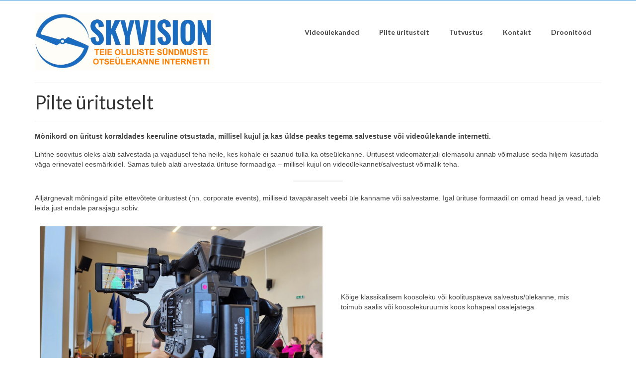

--- FILE ---
content_type: text/html; charset=UTF-8
request_url: https://skyvision.ee/pilte-uritustelt/
body_size: 16089
content:
<!DOCTYPE html>
<html class="no-js" lang="et" itemscope="itemscope" itemtype="https://schema.org/WebPage">
<head>
  <meta charset="UTF-8">
  <meta name="viewport" content="width=device-width, initial-scale=1.0">
  <meta http-equiv="X-UA-Compatible" content="IE=edge">
  <title>Pilte üritustelt &#8211; SkyVision</title>
<meta name='robots' content='max-image-preview:large' />
<link rel='dns-prefetch' href='//fonts.googleapis.com' />
<link rel="alternate" type="application/rss+xml" title="SkyVision &raquo; RSS" href="https://skyvision.ee/feed/" />
<link rel="alternate" type="application/rss+xml" title="SkyVision &raquo; Kommentaaride RSS" href="https://skyvision.ee/comments/feed/" />
<link rel="alternate" title="oEmbed (JSON)" type="application/json+oembed" href="https://skyvision.ee/wp-json/oembed/1.0/embed?url=https%3A%2F%2Fskyvision.ee%2Fpilte-uritustelt%2F" />
<link rel="alternate" title="oEmbed (XML)" type="text/xml+oembed" href="https://skyvision.ee/wp-json/oembed/1.0/embed?url=https%3A%2F%2Fskyvision.ee%2Fpilte-uritustelt%2F&#038;format=xml" />
<style id='wp-img-auto-sizes-contain-inline-css' type='text/css'>
img:is([sizes=auto i],[sizes^="auto," i]){contain-intrinsic-size:3000px 1500px}
/*# sourceURL=wp-img-auto-sizes-contain-inline-css */
</style>
<style id='wp-emoji-styles-inline-css' type='text/css'>

	img.wp-smiley, img.emoji {
		display: inline !important;
		border: none !important;
		box-shadow: none !important;
		height: 1em !important;
		width: 1em !important;
		margin: 0 0.07em !important;
		vertical-align: -0.1em !important;
		background: none !important;
		padding: 0 !important;
	}
/*# sourceURL=wp-emoji-styles-inline-css */
</style>
<style id='wp-block-library-inline-css' type='text/css'>
:root{--wp-block-synced-color:#7a00df;--wp-block-synced-color--rgb:122,0,223;--wp-bound-block-color:var(--wp-block-synced-color);--wp-editor-canvas-background:#ddd;--wp-admin-theme-color:#007cba;--wp-admin-theme-color--rgb:0,124,186;--wp-admin-theme-color-darker-10:#006ba1;--wp-admin-theme-color-darker-10--rgb:0,107,160.5;--wp-admin-theme-color-darker-20:#005a87;--wp-admin-theme-color-darker-20--rgb:0,90,135;--wp-admin-border-width-focus:2px}@media (min-resolution:192dpi){:root{--wp-admin-border-width-focus:1.5px}}.wp-element-button{cursor:pointer}:root .has-very-light-gray-background-color{background-color:#eee}:root .has-very-dark-gray-background-color{background-color:#313131}:root .has-very-light-gray-color{color:#eee}:root .has-very-dark-gray-color{color:#313131}:root .has-vivid-green-cyan-to-vivid-cyan-blue-gradient-background{background:linear-gradient(135deg,#00d084,#0693e3)}:root .has-purple-crush-gradient-background{background:linear-gradient(135deg,#34e2e4,#4721fb 50%,#ab1dfe)}:root .has-hazy-dawn-gradient-background{background:linear-gradient(135deg,#faaca8,#dad0ec)}:root .has-subdued-olive-gradient-background{background:linear-gradient(135deg,#fafae1,#67a671)}:root .has-atomic-cream-gradient-background{background:linear-gradient(135deg,#fdd79a,#004a59)}:root .has-nightshade-gradient-background{background:linear-gradient(135deg,#330968,#31cdcf)}:root .has-midnight-gradient-background{background:linear-gradient(135deg,#020381,#2874fc)}:root{--wp--preset--font-size--normal:16px;--wp--preset--font-size--huge:42px}.has-regular-font-size{font-size:1em}.has-larger-font-size{font-size:2.625em}.has-normal-font-size{font-size:var(--wp--preset--font-size--normal)}.has-huge-font-size{font-size:var(--wp--preset--font-size--huge)}.has-text-align-center{text-align:center}.has-text-align-left{text-align:left}.has-text-align-right{text-align:right}.has-fit-text{white-space:nowrap!important}#end-resizable-editor-section{display:none}.aligncenter{clear:both}.items-justified-left{justify-content:flex-start}.items-justified-center{justify-content:center}.items-justified-right{justify-content:flex-end}.items-justified-space-between{justify-content:space-between}.screen-reader-text{border:0;clip-path:inset(50%);height:1px;margin:-1px;overflow:hidden;padding:0;position:absolute;width:1px;word-wrap:normal!important}.screen-reader-text:focus{background-color:#ddd;clip-path:none;color:#444;display:block;font-size:1em;height:auto;left:5px;line-height:normal;padding:15px 23px 14px;text-decoration:none;top:5px;width:auto;z-index:100000}html :where(.has-border-color){border-style:solid}html :where([style*=border-top-color]){border-top-style:solid}html :where([style*=border-right-color]){border-right-style:solid}html :where([style*=border-bottom-color]){border-bottom-style:solid}html :where([style*=border-left-color]){border-left-style:solid}html :where([style*=border-width]){border-style:solid}html :where([style*=border-top-width]){border-top-style:solid}html :where([style*=border-right-width]){border-right-style:solid}html :where([style*=border-bottom-width]){border-bottom-style:solid}html :where([style*=border-left-width]){border-left-style:solid}html :where(img[class*=wp-image-]){height:auto;max-width:100%}:where(figure){margin:0 0 1em}html :where(.is-position-sticky){--wp-admin--admin-bar--position-offset:var(--wp-admin--admin-bar--height,0px)}@media screen and (max-width:600px){html :where(.is-position-sticky){--wp-admin--admin-bar--position-offset:0px}}

/*# sourceURL=wp-block-library-inline-css */
</style><style id='wp-block-image-inline-css' type='text/css'>
.wp-block-image>a,.wp-block-image>figure>a{display:inline-block}.wp-block-image img{box-sizing:border-box;height:auto;max-width:100%;vertical-align:bottom}@media not (prefers-reduced-motion){.wp-block-image img.hide{visibility:hidden}.wp-block-image img.show{animation:show-content-image .4s}}.wp-block-image[style*=border-radius] img,.wp-block-image[style*=border-radius]>a{border-radius:inherit}.wp-block-image.has-custom-border img{box-sizing:border-box}.wp-block-image.aligncenter{text-align:center}.wp-block-image.alignfull>a,.wp-block-image.alignwide>a{width:100%}.wp-block-image.alignfull img,.wp-block-image.alignwide img{height:auto;width:100%}.wp-block-image .aligncenter,.wp-block-image .alignleft,.wp-block-image .alignright,.wp-block-image.aligncenter,.wp-block-image.alignleft,.wp-block-image.alignright{display:table}.wp-block-image .aligncenter>figcaption,.wp-block-image .alignleft>figcaption,.wp-block-image .alignright>figcaption,.wp-block-image.aligncenter>figcaption,.wp-block-image.alignleft>figcaption,.wp-block-image.alignright>figcaption{caption-side:bottom;display:table-caption}.wp-block-image .alignleft{float:left;margin:.5em 1em .5em 0}.wp-block-image .alignright{float:right;margin:.5em 0 .5em 1em}.wp-block-image .aligncenter{margin-left:auto;margin-right:auto}.wp-block-image :where(figcaption){margin-bottom:1em;margin-top:.5em}.wp-block-image.is-style-circle-mask img{border-radius:9999px}@supports ((-webkit-mask-image:none) or (mask-image:none)) or (-webkit-mask-image:none){.wp-block-image.is-style-circle-mask img{border-radius:0;-webkit-mask-image:url('data:image/svg+xml;utf8,<svg viewBox="0 0 100 100" xmlns="http://www.w3.org/2000/svg"><circle cx="50" cy="50" r="50"/></svg>');mask-image:url('data:image/svg+xml;utf8,<svg viewBox="0 0 100 100" xmlns="http://www.w3.org/2000/svg"><circle cx="50" cy="50" r="50"/></svg>');mask-mode:alpha;-webkit-mask-position:center;mask-position:center;-webkit-mask-repeat:no-repeat;mask-repeat:no-repeat;-webkit-mask-size:contain;mask-size:contain}}:root :where(.wp-block-image.is-style-rounded img,.wp-block-image .is-style-rounded img){border-radius:9999px}.wp-block-image figure{margin:0}.wp-lightbox-container{display:flex;flex-direction:column;position:relative}.wp-lightbox-container img{cursor:zoom-in}.wp-lightbox-container img:hover+button{opacity:1}.wp-lightbox-container button{align-items:center;backdrop-filter:blur(16px) saturate(180%);background-color:#5a5a5a40;border:none;border-radius:4px;cursor:zoom-in;display:flex;height:20px;justify-content:center;opacity:0;padding:0;position:absolute;right:16px;text-align:center;top:16px;width:20px;z-index:100}@media not (prefers-reduced-motion){.wp-lightbox-container button{transition:opacity .2s ease}}.wp-lightbox-container button:focus-visible{outline:3px auto #5a5a5a40;outline:3px auto -webkit-focus-ring-color;outline-offset:3px}.wp-lightbox-container button:hover{cursor:pointer;opacity:1}.wp-lightbox-container button:focus{opacity:1}.wp-lightbox-container button:focus,.wp-lightbox-container button:hover,.wp-lightbox-container button:not(:hover):not(:active):not(.has-background){background-color:#5a5a5a40;border:none}.wp-lightbox-overlay{box-sizing:border-box;cursor:zoom-out;height:100vh;left:0;overflow:hidden;position:fixed;top:0;visibility:hidden;width:100%;z-index:100000}.wp-lightbox-overlay .close-button{align-items:center;cursor:pointer;display:flex;justify-content:center;min-height:40px;min-width:40px;padding:0;position:absolute;right:calc(env(safe-area-inset-right) + 16px);top:calc(env(safe-area-inset-top) + 16px);z-index:5000000}.wp-lightbox-overlay .close-button:focus,.wp-lightbox-overlay .close-button:hover,.wp-lightbox-overlay .close-button:not(:hover):not(:active):not(.has-background){background:none;border:none}.wp-lightbox-overlay .lightbox-image-container{height:var(--wp--lightbox-container-height);left:50%;overflow:hidden;position:absolute;top:50%;transform:translate(-50%,-50%);transform-origin:top left;width:var(--wp--lightbox-container-width);z-index:9999999999}.wp-lightbox-overlay .wp-block-image{align-items:center;box-sizing:border-box;display:flex;height:100%;justify-content:center;margin:0;position:relative;transform-origin:0 0;width:100%;z-index:3000000}.wp-lightbox-overlay .wp-block-image img{height:var(--wp--lightbox-image-height);min-height:var(--wp--lightbox-image-height);min-width:var(--wp--lightbox-image-width);width:var(--wp--lightbox-image-width)}.wp-lightbox-overlay .wp-block-image figcaption{display:none}.wp-lightbox-overlay button{background:none;border:none}.wp-lightbox-overlay .scrim{background-color:#fff;height:100%;opacity:.9;position:absolute;width:100%;z-index:2000000}.wp-lightbox-overlay.active{visibility:visible}@media not (prefers-reduced-motion){.wp-lightbox-overlay.active{animation:turn-on-visibility .25s both}.wp-lightbox-overlay.active img{animation:turn-on-visibility .35s both}.wp-lightbox-overlay.show-closing-animation:not(.active){animation:turn-off-visibility .35s both}.wp-lightbox-overlay.show-closing-animation:not(.active) img{animation:turn-off-visibility .25s both}.wp-lightbox-overlay.zoom.active{animation:none;opacity:1;visibility:visible}.wp-lightbox-overlay.zoom.active .lightbox-image-container{animation:lightbox-zoom-in .4s}.wp-lightbox-overlay.zoom.active .lightbox-image-container img{animation:none}.wp-lightbox-overlay.zoom.active .scrim{animation:turn-on-visibility .4s forwards}.wp-lightbox-overlay.zoom.show-closing-animation:not(.active){animation:none}.wp-lightbox-overlay.zoom.show-closing-animation:not(.active) .lightbox-image-container{animation:lightbox-zoom-out .4s}.wp-lightbox-overlay.zoom.show-closing-animation:not(.active) .lightbox-image-container img{animation:none}.wp-lightbox-overlay.zoom.show-closing-animation:not(.active) .scrim{animation:turn-off-visibility .4s forwards}}@keyframes show-content-image{0%{visibility:hidden}99%{visibility:hidden}to{visibility:visible}}@keyframes turn-on-visibility{0%{opacity:0}to{opacity:1}}@keyframes turn-off-visibility{0%{opacity:1;visibility:visible}99%{opacity:0;visibility:visible}to{opacity:0;visibility:hidden}}@keyframes lightbox-zoom-in{0%{transform:translate(calc((-100vw + var(--wp--lightbox-scrollbar-width))/2 + var(--wp--lightbox-initial-left-position)),calc(-50vh + var(--wp--lightbox-initial-top-position))) scale(var(--wp--lightbox-scale))}to{transform:translate(-50%,-50%) scale(1)}}@keyframes lightbox-zoom-out{0%{transform:translate(-50%,-50%) scale(1);visibility:visible}99%{visibility:visible}to{transform:translate(calc((-100vw + var(--wp--lightbox-scrollbar-width))/2 + var(--wp--lightbox-initial-left-position)),calc(-50vh + var(--wp--lightbox-initial-top-position))) scale(var(--wp--lightbox-scale));visibility:hidden}}
/*# sourceURL=https://skyvision.ee/wp-includes/blocks/image/style.min.css */
</style>
<style id='wp-block-media-text-inline-css' type='text/css'>
.wp-block-media-text{box-sizing:border-box;
  /*!rtl:begin:ignore*/direction:ltr;
  /*!rtl:end:ignore*/display:grid;grid-template-columns:50% 1fr;grid-template-rows:auto}.wp-block-media-text.has-media-on-the-right{grid-template-columns:1fr 50%}.wp-block-media-text.is-vertically-aligned-top>.wp-block-media-text__content,.wp-block-media-text.is-vertically-aligned-top>.wp-block-media-text__media{align-self:start}.wp-block-media-text.is-vertically-aligned-center>.wp-block-media-text__content,.wp-block-media-text.is-vertically-aligned-center>.wp-block-media-text__media,.wp-block-media-text>.wp-block-media-text__content,.wp-block-media-text>.wp-block-media-text__media{align-self:center}.wp-block-media-text.is-vertically-aligned-bottom>.wp-block-media-text__content,.wp-block-media-text.is-vertically-aligned-bottom>.wp-block-media-text__media{align-self:end}.wp-block-media-text>.wp-block-media-text__media{
  /*!rtl:begin:ignore*/grid-column:1;grid-row:1;
  /*!rtl:end:ignore*/margin:0}.wp-block-media-text>.wp-block-media-text__content{direction:ltr;
  /*!rtl:begin:ignore*/grid-column:2;grid-row:1;
  /*!rtl:end:ignore*/padding:0 8%;word-break:break-word}.wp-block-media-text.has-media-on-the-right>.wp-block-media-text__media{
  /*!rtl:begin:ignore*/grid-column:2;grid-row:1
  /*!rtl:end:ignore*/}.wp-block-media-text.has-media-on-the-right>.wp-block-media-text__content{
  /*!rtl:begin:ignore*/grid-column:1;grid-row:1
  /*!rtl:end:ignore*/}.wp-block-media-text__media a{display:block}.wp-block-media-text__media img,.wp-block-media-text__media video{height:auto;max-width:unset;vertical-align:middle;width:100%}.wp-block-media-text.is-image-fill>.wp-block-media-text__media{background-size:cover;height:100%;min-height:250px}.wp-block-media-text.is-image-fill>.wp-block-media-text__media>a{display:block;height:100%}.wp-block-media-text.is-image-fill>.wp-block-media-text__media img{height:1px;margin:-1px;overflow:hidden;padding:0;position:absolute;width:1px;clip:rect(0,0,0,0);border:0}.wp-block-media-text.is-image-fill-element>.wp-block-media-text__media{height:100%;min-height:250px}.wp-block-media-text.is-image-fill-element>.wp-block-media-text__media>a{display:block;height:100%}.wp-block-media-text.is-image-fill-element>.wp-block-media-text__media img{height:100%;object-fit:cover;width:100%}@media (max-width:600px){.wp-block-media-text.is-stacked-on-mobile{grid-template-columns:100%!important}.wp-block-media-text.is-stacked-on-mobile>.wp-block-media-text__media{grid-column:1;grid-row:1}.wp-block-media-text.is-stacked-on-mobile>.wp-block-media-text__content{grid-column:1;grid-row:2}}
/*# sourceURL=https://skyvision.ee/wp-includes/blocks/media-text/style.min.css */
</style>
<style id='wp-block-columns-inline-css' type='text/css'>
.wp-block-columns{box-sizing:border-box;display:flex;flex-wrap:wrap!important}@media (min-width:782px){.wp-block-columns{flex-wrap:nowrap!important}}.wp-block-columns{align-items:normal!important}.wp-block-columns.are-vertically-aligned-top{align-items:flex-start}.wp-block-columns.are-vertically-aligned-center{align-items:center}.wp-block-columns.are-vertically-aligned-bottom{align-items:flex-end}@media (max-width:781px){.wp-block-columns:not(.is-not-stacked-on-mobile)>.wp-block-column{flex-basis:100%!important}}@media (min-width:782px){.wp-block-columns:not(.is-not-stacked-on-mobile)>.wp-block-column{flex-basis:0;flex-grow:1}.wp-block-columns:not(.is-not-stacked-on-mobile)>.wp-block-column[style*=flex-basis]{flex-grow:0}}.wp-block-columns.is-not-stacked-on-mobile{flex-wrap:nowrap!important}.wp-block-columns.is-not-stacked-on-mobile>.wp-block-column{flex-basis:0;flex-grow:1}.wp-block-columns.is-not-stacked-on-mobile>.wp-block-column[style*=flex-basis]{flex-grow:0}:where(.wp-block-columns){margin-bottom:1.75em}:where(.wp-block-columns.has-background){padding:1.25em 2.375em}.wp-block-column{flex-grow:1;min-width:0;overflow-wrap:break-word;word-break:break-word}.wp-block-column.is-vertically-aligned-top{align-self:flex-start}.wp-block-column.is-vertically-aligned-center{align-self:center}.wp-block-column.is-vertically-aligned-bottom{align-self:flex-end}.wp-block-column.is-vertically-aligned-stretch{align-self:stretch}.wp-block-column.is-vertically-aligned-bottom,.wp-block-column.is-vertically-aligned-center,.wp-block-column.is-vertically-aligned-top{width:100%}
/*# sourceURL=https://skyvision.ee/wp-includes/blocks/columns/style.min.css */
</style>
<style id='wp-block-group-inline-css' type='text/css'>
.wp-block-group{box-sizing:border-box}:where(.wp-block-group.wp-block-group-is-layout-constrained){position:relative}
/*# sourceURL=https://skyvision.ee/wp-includes/blocks/group/style.min.css */
</style>
<style id='wp-block-paragraph-inline-css' type='text/css'>
.is-small-text{font-size:.875em}.is-regular-text{font-size:1em}.is-large-text{font-size:2.25em}.is-larger-text{font-size:3em}.has-drop-cap:not(:focus):first-letter{float:left;font-size:8.4em;font-style:normal;font-weight:100;line-height:.68;margin:.05em .1em 0 0;text-transform:uppercase}body.rtl .has-drop-cap:not(:focus):first-letter{float:none;margin-left:.1em}p.has-drop-cap.has-background{overflow:hidden}:root :where(p.has-background){padding:1.25em 2.375em}:where(p.has-text-color:not(.has-link-color)) a{color:inherit}p.has-text-align-left[style*="writing-mode:vertical-lr"],p.has-text-align-right[style*="writing-mode:vertical-rl"]{rotate:180deg}
/*# sourceURL=https://skyvision.ee/wp-includes/blocks/paragraph/style.min.css */
</style>
<style id='wp-block-separator-inline-css' type='text/css'>
@charset "UTF-8";.wp-block-separator{border:none;border-top:2px solid}:root :where(.wp-block-separator.is-style-dots){height:auto;line-height:1;text-align:center}:root :where(.wp-block-separator.is-style-dots):before{color:currentColor;content:"···";font-family:serif;font-size:1.5em;letter-spacing:2em;padding-left:2em}.wp-block-separator.is-style-dots{background:none!important;border:none!important}
/*# sourceURL=https://skyvision.ee/wp-includes/blocks/separator/style.min.css */
</style>
<style id='global-styles-inline-css' type='text/css'>
:root{--wp--preset--aspect-ratio--square: 1;--wp--preset--aspect-ratio--4-3: 4/3;--wp--preset--aspect-ratio--3-4: 3/4;--wp--preset--aspect-ratio--3-2: 3/2;--wp--preset--aspect-ratio--2-3: 2/3;--wp--preset--aspect-ratio--16-9: 16/9;--wp--preset--aspect-ratio--9-16: 9/16;--wp--preset--color--black: #000;--wp--preset--color--cyan-bluish-gray: #abb8c3;--wp--preset--color--white: #fff;--wp--preset--color--pale-pink: #f78da7;--wp--preset--color--vivid-red: #cf2e2e;--wp--preset--color--luminous-vivid-orange: #ff6900;--wp--preset--color--luminous-vivid-amber: #fcb900;--wp--preset--color--light-green-cyan: #7bdcb5;--wp--preset--color--vivid-green-cyan: #00d084;--wp--preset--color--pale-cyan-blue: #8ed1fc;--wp--preset--color--vivid-cyan-blue: #0693e3;--wp--preset--color--vivid-purple: #9b51e0;--wp--preset--color--virtue-primary: #3894e0;--wp--preset--color--virtue-primary-light: #cbe2f4;--wp--preset--color--very-light-gray: #eee;--wp--preset--color--very-dark-gray: #444;--wp--preset--gradient--vivid-cyan-blue-to-vivid-purple: linear-gradient(135deg,rgb(6,147,227) 0%,rgb(155,81,224) 100%);--wp--preset--gradient--light-green-cyan-to-vivid-green-cyan: linear-gradient(135deg,rgb(122,220,180) 0%,rgb(0,208,130) 100%);--wp--preset--gradient--luminous-vivid-amber-to-luminous-vivid-orange: linear-gradient(135deg,rgb(252,185,0) 0%,rgb(255,105,0) 100%);--wp--preset--gradient--luminous-vivid-orange-to-vivid-red: linear-gradient(135deg,rgb(255,105,0) 0%,rgb(207,46,46) 100%);--wp--preset--gradient--very-light-gray-to-cyan-bluish-gray: linear-gradient(135deg,rgb(238,238,238) 0%,rgb(169,184,195) 100%);--wp--preset--gradient--cool-to-warm-spectrum: linear-gradient(135deg,rgb(74,234,220) 0%,rgb(151,120,209) 20%,rgb(207,42,186) 40%,rgb(238,44,130) 60%,rgb(251,105,98) 80%,rgb(254,248,76) 100%);--wp--preset--gradient--blush-light-purple: linear-gradient(135deg,rgb(255,206,236) 0%,rgb(152,150,240) 100%);--wp--preset--gradient--blush-bordeaux: linear-gradient(135deg,rgb(254,205,165) 0%,rgb(254,45,45) 50%,rgb(107,0,62) 100%);--wp--preset--gradient--luminous-dusk: linear-gradient(135deg,rgb(255,203,112) 0%,rgb(199,81,192) 50%,rgb(65,88,208) 100%);--wp--preset--gradient--pale-ocean: linear-gradient(135deg,rgb(255,245,203) 0%,rgb(182,227,212) 50%,rgb(51,167,181) 100%);--wp--preset--gradient--electric-grass: linear-gradient(135deg,rgb(202,248,128) 0%,rgb(113,206,126) 100%);--wp--preset--gradient--midnight: linear-gradient(135deg,rgb(2,3,129) 0%,rgb(40,116,252) 100%);--wp--preset--font-size--small: 13px;--wp--preset--font-size--medium: 20px;--wp--preset--font-size--large: 36px;--wp--preset--font-size--x-large: 42px;--wp--preset--spacing--20: 0.44rem;--wp--preset--spacing--30: 0.67rem;--wp--preset--spacing--40: 1rem;--wp--preset--spacing--50: 1.5rem;--wp--preset--spacing--60: 2.25rem;--wp--preset--spacing--70: 3.38rem;--wp--preset--spacing--80: 5.06rem;--wp--preset--shadow--natural: 6px 6px 9px rgba(0, 0, 0, 0.2);--wp--preset--shadow--deep: 12px 12px 50px rgba(0, 0, 0, 0.4);--wp--preset--shadow--sharp: 6px 6px 0px rgba(0, 0, 0, 0.2);--wp--preset--shadow--outlined: 6px 6px 0px -3px rgb(255, 255, 255), 6px 6px rgb(0, 0, 0);--wp--preset--shadow--crisp: 6px 6px 0px rgb(0, 0, 0);}:where(.is-layout-flex){gap: 0.5em;}:where(.is-layout-grid){gap: 0.5em;}body .is-layout-flex{display: flex;}.is-layout-flex{flex-wrap: wrap;align-items: center;}.is-layout-flex > :is(*, div){margin: 0;}body .is-layout-grid{display: grid;}.is-layout-grid > :is(*, div){margin: 0;}:where(.wp-block-columns.is-layout-flex){gap: 2em;}:where(.wp-block-columns.is-layout-grid){gap: 2em;}:where(.wp-block-post-template.is-layout-flex){gap: 1.25em;}:where(.wp-block-post-template.is-layout-grid){gap: 1.25em;}.has-black-color{color: var(--wp--preset--color--black) !important;}.has-cyan-bluish-gray-color{color: var(--wp--preset--color--cyan-bluish-gray) !important;}.has-white-color{color: var(--wp--preset--color--white) !important;}.has-pale-pink-color{color: var(--wp--preset--color--pale-pink) !important;}.has-vivid-red-color{color: var(--wp--preset--color--vivid-red) !important;}.has-luminous-vivid-orange-color{color: var(--wp--preset--color--luminous-vivid-orange) !important;}.has-luminous-vivid-amber-color{color: var(--wp--preset--color--luminous-vivid-amber) !important;}.has-light-green-cyan-color{color: var(--wp--preset--color--light-green-cyan) !important;}.has-vivid-green-cyan-color{color: var(--wp--preset--color--vivid-green-cyan) !important;}.has-pale-cyan-blue-color{color: var(--wp--preset--color--pale-cyan-blue) !important;}.has-vivid-cyan-blue-color{color: var(--wp--preset--color--vivid-cyan-blue) !important;}.has-vivid-purple-color{color: var(--wp--preset--color--vivid-purple) !important;}.has-black-background-color{background-color: var(--wp--preset--color--black) !important;}.has-cyan-bluish-gray-background-color{background-color: var(--wp--preset--color--cyan-bluish-gray) !important;}.has-white-background-color{background-color: var(--wp--preset--color--white) !important;}.has-pale-pink-background-color{background-color: var(--wp--preset--color--pale-pink) !important;}.has-vivid-red-background-color{background-color: var(--wp--preset--color--vivid-red) !important;}.has-luminous-vivid-orange-background-color{background-color: var(--wp--preset--color--luminous-vivid-orange) !important;}.has-luminous-vivid-amber-background-color{background-color: var(--wp--preset--color--luminous-vivid-amber) !important;}.has-light-green-cyan-background-color{background-color: var(--wp--preset--color--light-green-cyan) !important;}.has-vivid-green-cyan-background-color{background-color: var(--wp--preset--color--vivid-green-cyan) !important;}.has-pale-cyan-blue-background-color{background-color: var(--wp--preset--color--pale-cyan-blue) !important;}.has-vivid-cyan-blue-background-color{background-color: var(--wp--preset--color--vivid-cyan-blue) !important;}.has-vivid-purple-background-color{background-color: var(--wp--preset--color--vivid-purple) !important;}.has-black-border-color{border-color: var(--wp--preset--color--black) !important;}.has-cyan-bluish-gray-border-color{border-color: var(--wp--preset--color--cyan-bluish-gray) !important;}.has-white-border-color{border-color: var(--wp--preset--color--white) !important;}.has-pale-pink-border-color{border-color: var(--wp--preset--color--pale-pink) !important;}.has-vivid-red-border-color{border-color: var(--wp--preset--color--vivid-red) !important;}.has-luminous-vivid-orange-border-color{border-color: var(--wp--preset--color--luminous-vivid-orange) !important;}.has-luminous-vivid-amber-border-color{border-color: var(--wp--preset--color--luminous-vivid-amber) !important;}.has-light-green-cyan-border-color{border-color: var(--wp--preset--color--light-green-cyan) !important;}.has-vivid-green-cyan-border-color{border-color: var(--wp--preset--color--vivid-green-cyan) !important;}.has-pale-cyan-blue-border-color{border-color: var(--wp--preset--color--pale-cyan-blue) !important;}.has-vivid-cyan-blue-border-color{border-color: var(--wp--preset--color--vivid-cyan-blue) !important;}.has-vivid-purple-border-color{border-color: var(--wp--preset--color--vivid-purple) !important;}.has-vivid-cyan-blue-to-vivid-purple-gradient-background{background: var(--wp--preset--gradient--vivid-cyan-blue-to-vivid-purple) !important;}.has-light-green-cyan-to-vivid-green-cyan-gradient-background{background: var(--wp--preset--gradient--light-green-cyan-to-vivid-green-cyan) !important;}.has-luminous-vivid-amber-to-luminous-vivid-orange-gradient-background{background: var(--wp--preset--gradient--luminous-vivid-amber-to-luminous-vivid-orange) !important;}.has-luminous-vivid-orange-to-vivid-red-gradient-background{background: var(--wp--preset--gradient--luminous-vivid-orange-to-vivid-red) !important;}.has-very-light-gray-to-cyan-bluish-gray-gradient-background{background: var(--wp--preset--gradient--very-light-gray-to-cyan-bluish-gray) !important;}.has-cool-to-warm-spectrum-gradient-background{background: var(--wp--preset--gradient--cool-to-warm-spectrum) !important;}.has-blush-light-purple-gradient-background{background: var(--wp--preset--gradient--blush-light-purple) !important;}.has-blush-bordeaux-gradient-background{background: var(--wp--preset--gradient--blush-bordeaux) !important;}.has-luminous-dusk-gradient-background{background: var(--wp--preset--gradient--luminous-dusk) !important;}.has-pale-ocean-gradient-background{background: var(--wp--preset--gradient--pale-ocean) !important;}.has-electric-grass-gradient-background{background: var(--wp--preset--gradient--electric-grass) !important;}.has-midnight-gradient-background{background: var(--wp--preset--gradient--midnight) !important;}.has-small-font-size{font-size: var(--wp--preset--font-size--small) !important;}.has-medium-font-size{font-size: var(--wp--preset--font-size--medium) !important;}.has-large-font-size{font-size: var(--wp--preset--font-size--large) !important;}.has-x-large-font-size{font-size: var(--wp--preset--font-size--x-large) !important;}
:where(.wp-block-columns.is-layout-flex){gap: 2em;}:where(.wp-block-columns.is-layout-grid){gap: 2em;}
/*# sourceURL=global-styles-inline-css */
</style>
<style id='core-block-supports-inline-css' type='text/css'>
.wp-container-core-columns-is-layout-9d6595d7{flex-wrap:nowrap;}
/*# sourceURL=core-block-supports-inline-css */
</style>

<style id='classic-theme-styles-inline-css' type='text/css'>
/*! This file is auto-generated */
.wp-block-button__link{color:#fff;background-color:#32373c;border-radius:9999px;box-shadow:none;text-decoration:none;padding:calc(.667em + 2px) calc(1.333em + 2px);font-size:1.125em}.wp-block-file__button{background:#32373c;color:#fff;text-decoration:none}
/*# sourceURL=/wp-includes/css/classic-themes.min.css */
</style>
<link rel='stylesheet' id='contact-form-7-css' href='https://skyvision.ee/wp-content/plugins/contact-form-7/includes/css/styles.css?ver=6.1.4' type='text/css' media='all' />
<link rel='stylesheet' id='kadence-blocks-advancedgallery-css' href='https://skyvision.ee/wp-content/plugins/kadence-blocks/dist/style-blocks-advancedgallery.css?ver=3.5.29' type='text/css' media='all' />
<style id='kadence-blocks-global-variables-inline-css' type='text/css'>
:root {--global-kb-font-size-sm:clamp(0.8rem, 0.73rem + 0.217vw, 0.9rem);--global-kb-font-size-md:clamp(1.1rem, 0.995rem + 0.326vw, 1.25rem);--global-kb-font-size-lg:clamp(1.75rem, 1.576rem + 0.543vw, 2rem);--global-kb-font-size-xl:clamp(2.25rem, 1.728rem + 1.63vw, 3rem);--global-kb-font-size-xxl:clamp(2.5rem, 1.456rem + 3.26vw, 4rem);--global-kb-font-size-xxxl:clamp(2.75rem, 0.489rem + 7.065vw, 6rem);}:root {--global-palette1: #3182CE;--global-palette2: #2B6CB0;--global-palette3: #1A202C;--global-palette4: #2D3748;--global-palette5: #4A5568;--global-palette6: #718096;--global-palette7: #EDF2F7;--global-palette8: #F7FAFC;--global-palette9: #ffffff;}
/*# sourceURL=kadence-blocks-global-variables-inline-css */
</style>
<link rel='stylesheet' id='virtue_theme-css' href='https://skyvision.ee/wp-content/themes/virtue/assets/css/virtue.css?ver=3.4.10' type='text/css' media='all' />
<link rel='stylesheet' id='virtue_skin-css' href='https://skyvision.ee/wp-content/themes/virtue/assets/css/skins/default.css?ver=3.4.10' type='text/css' media='all' />
<link rel='stylesheet' id='redux-google-fonts-virtue-css' href='https://fonts.googleapis.com/css?family=Lato%3A400%2C700&#038;ver=6.9' type='text/css' media='all' />
<style id='kadence_blocks_css-inline-css' type='text/css'>
.wp-block-kadence-advancedgallery .kb-gallery-type-grid.kb-gallery-id-770_5a359f-14{margin:-5px;}.kb-gallery-type-grid.kb-gallery-id-770_5a359f-14 .kadence-blocks-gallery-item{padding:5px;}
/*# sourceURL=kadence_blocks_css-inline-css */
</style>
<script type="text/javascript" src="https://skyvision.ee/wp-includes/js/jquery/jquery.min.js?ver=3.7.1" id="jquery-core-js"></script>
<script type="text/javascript" src="https://skyvision.ee/wp-includes/js/jquery/jquery-migrate.min.js?ver=3.4.1" id="jquery-migrate-js"></script>
<link rel="https://api.w.org/" href="https://skyvision.ee/wp-json/" /><link rel="alternate" title="JSON" type="application/json" href="https://skyvision.ee/wp-json/wp/v2/pages/770" /><link rel="EditURI" type="application/rsd+xml" title="RSD" href="https://skyvision.ee/xmlrpc.php?rsd" />
<meta name="generator" content="WordPress 6.9" />
<link rel="canonical" href="https://skyvision.ee/pilte-uritustelt/" />
<link rel='shortlink' href='https://skyvision.ee/?p=770' />
<style type="text/css">#logo {padding-top:25px;}#logo {padding-bottom:10px;}#logo {margin-left:0px;}#logo {margin-right:0px;}#nav-main {margin-top:45px;}#nav-main {margin-bottom:10px;}.headerfont, .tp-caption {font-family:Lato;}.topbarmenu ul li {font-family:Lato;}.home-message:hover {background-color:#3894e0; background-color: rgba(56, 148, 224, 0.6);}
  nav.woocommerce-pagination ul li a:hover, .wp-pagenavi a:hover, .panel-heading .accordion-toggle, .variations .kad_radio_variations label:hover, .variations .kad_radio_variations label.selectedValue {border-color: #3894e0;}
  a, #nav-main ul.sf-menu ul li a:hover, .product_price ins .amount, .price ins .amount, .color_primary, .primary-color, #logo a.brand, #nav-main ul.sf-menu a:hover,
  .woocommerce-message:before, .woocommerce-info:before, #nav-second ul.sf-menu a:hover, .footerclass a:hover, .posttags a:hover, .subhead a:hover, .nav-trigger-case:hover .kad-menu-name, 
  .nav-trigger-case:hover .kad-navbtn, #kadbreadcrumbs a:hover, #wp-calendar a, .star-rating, .has-virtue-primary-color {color: #3894e0;}
.widget_price_filter .ui-slider .ui-slider-handle, .product_item .kad_add_to_cart:hover, .product_item:hover a.button:hover, .product_item:hover .kad_add_to_cart:hover, .kad-btn-primary, html .woocommerce-page .widget_layered_nav ul.yith-wcan-label li a:hover, html .woocommerce-page .widget_layered_nav ul.yith-wcan-label li.chosen a,
.product-category.grid_item a:hover h5, .woocommerce-message .button, .widget_layered_nav_filters ul li a, .widget_layered_nav ul li.chosen a, .wpcf7 input.wpcf7-submit, .yith-wcan .yith-wcan-reset-navigation,
#containerfooter .menu li a:hover, .bg_primary, .portfolionav a:hover, .home-iconmenu a:hover, p.demo_store, .topclass, #commentform .form-submit #submit, .kad-hover-bg-primary:hover, .widget_shopping_cart_content .checkout,
.login .form-row .button, .variations .kad_radio_variations label.selectedValue, #payment #place_order, .wpcf7 input.wpcf7-back, .shop_table .actions input[type=submit].checkout-button, .cart_totals .checkout-button, input[type="submit"].button, .order-actions .button, .has-virtue-primary-background-color {background: #3894e0;}a:hover, .has-virtue-primary-light-color {color: #cbe2f4;} .kad-btn-primary:hover, .login .form-row .button:hover, #payment #place_order:hover, .yith-wcan .yith-wcan-reset-navigation:hover, .widget_shopping_cart_content .checkout:hover,
	.woocommerce-message .button:hover, #commentform .form-submit #submit:hover, .wpcf7 input.wpcf7-submit:hover, .widget_layered_nav_filters ul li a:hover, .cart_totals .checkout-button:hover,
	.widget_layered_nav ul li.chosen a:hover, .shop_table .actions input[type=submit].checkout-button:hover, .wpcf7 input.wpcf7-back:hover, .order-actions .button:hover, input[type="submit"].button:hover, .product_item:hover .kad_add_to_cart, .product_item:hover a.button, .has-virtue-primary-light-background-color {background: #cbe2f4;}input[type=number]::-webkit-inner-spin-button, input[type=number]::-webkit-outer-spin-button { -webkit-appearance: none; margin: 0; } input[type=number] {-moz-appearance: textfield;}.quantity input::-webkit-outer-spin-button,.quantity input::-webkit-inner-spin-button {display: none;}#containerfooter h3, #containerfooter, .footercredits p, .footerclass a, .footernav ul li a {color:#1e73be;}.product_item .product_details h5 {text-transform: none;}.product_item .product_details h5 {min-height:40px;}.entry-content p { margin-bottom:16px;}</style><link rel="icon" href="https://skyvision.ee/wp-content/uploads/2021/08/cropped-skyvision_logo8-32x32.jpg" sizes="32x32" />
<link rel="icon" href="https://skyvision.ee/wp-content/uploads/2021/08/cropped-skyvision_logo8-192x192.jpg" sizes="192x192" />
<link rel="apple-touch-icon" href="https://skyvision.ee/wp-content/uploads/2021/08/cropped-skyvision_logo8-180x180.jpg" />
<meta name="msapplication-TileImage" content="https://skyvision.ee/wp-content/uploads/2021/08/cropped-skyvision_logo8-270x270.jpg" />
<style type="text/css" title="dynamic-css" class="options-output">header #logo a.brand,.logofont{font-family:Lato;line-height:40px;font-weight:400;font-style:normal;font-size:32px;}.kad_tagline{font-family:Lato;line-height:20px;font-weight:700;font-style:normal;color:#444444;font-size:14px;}.product_item .product_details h5{font-family:Lato;line-height:20px;font-weight:700;font-style:normal;font-size:16px;}h1{font-family:Lato;line-height:40px;font-weight:400;font-style:normal;font-size:38px;}h2{font-family:Lato;line-height:40px;font-weight:normal;font-style:normal;font-size:32px;}h3{font-family:Lato;line-height:40px;font-weight:400;font-style:normal;font-size:28px;}h4{font-family:Lato;line-height:40px;font-weight:400;font-style:normal;font-size:24px;}h5{font-family:Lato;line-height:24px;font-weight:700;font-style:normal;font-size:18px;}body{font-family:Verdana, Geneva, sans-serif;line-height:20px;font-weight:400;font-style:normal;font-size:14px;}#nav-main ul.sf-menu a{font-family:Lato;line-height:18px;font-weight:700;font-style:normal;font-size:14px;}#nav-second ul.sf-menu a{font-family:Lato;line-height:22px;font-weight:400;font-style:normal;font-size:18px;}.kad-nav-inner .kad-mnav, .kad-mobile-nav .kad-nav-inner li a,.nav-trigger-case{font-family:Lato;line-height:20px;font-weight:400;font-style:normal;font-size:16px;}</style><style id="wpforms-css-vars-root">
				:root {
					--wpforms-field-border-radius: 3px;
--wpforms-field-border-style: solid;
--wpforms-field-border-size: 1px;
--wpforms-field-background-color: #ffffff;
--wpforms-field-border-color: rgba( 0, 0, 0, 0.25 );
--wpforms-field-border-color-spare: rgba( 0, 0, 0, 0.25 );
--wpforms-field-text-color: rgba( 0, 0, 0, 0.7 );
--wpforms-field-menu-color: #ffffff;
--wpforms-label-color: rgba( 0, 0, 0, 0.85 );
--wpforms-label-sublabel-color: rgba( 0, 0, 0, 0.55 );
--wpforms-label-error-color: #d63637;
--wpforms-button-border-radius: 3px;
--wpforms-button-border-style: none;
--wpforms-button-border-size: 1px;
--wpforms-button-background-color: #066aab;
--wpforms-button-border-color: #066aab;
--wpforms-button-text-color: #ffffff;
--wpforms-page-break-color: #066aab;
--wpforms-background-image: none;
--wpforms-background-position: center center;
--wpforms-background-repeat: no-repeat;
--wpforms-background-size: cover;
--wpforms-background-width: 100px;
--wpforms-background-height: 100px;
--wpforms-background-color: rgba( 0, 0, 0, 0 );
--wpforms-background-url: none;
--wpforms-container-padding: 0px;
--wpforms-container-border-style: none;
--wpforms-container-border-width: 1px;
--wpforms-container-border-color: #000000;
--wpforms-container-border-radius: 3px;
--wpforms-field-size-input-height: 43px;
--wpforms-field-size-input-spacing: 15px;
--wpforms-field-size-font-size: 16px;
--wpforms-field-size-line-height: 19px;
--wpforms-field-size-padding-h: 14px;
--wpforms-field-size-checkbox-size: 16px;
--wpforms-field-size-sublabel-spacing: 5px;
--wpforms-field-size-icon-size: 1;
--wpforms-label-size-font-size: 16px;
--wpforms-label-size-line-height: 19px;
--wpforms-label-size-sublabel-font-size: 14px;
--wpforms-label-size-sublabel-line-height: 17px;
--wpforms-button-size-font-size: 17px;
--wpforms-button-size-height: 41px;
--wpforms-button-size-padding-h: 15px;
--wpforms-button-size-margin-top: 10px;
--wpforms-container-shadow-size-box-shadow: none;

				}
			</style></head>
<body class="wp-singular page-template-default page page-id-770 wp-embed-responsive wp-theme-virtue wide pilte-uritustelt">
	<div id="kt-skip-link"><a href="#content">Skip to Main Content</a></div>
	<div id="wrapper" class="container">
	<header class="banner headerclass" itemscope itemtype="https://schema.org/WPHeader">
	<div id="topbar" class="topclass">
	<div class="container">
		<div class="row">
			<div class="col-md-6 col-sm-6 kad-topbar-left">
				<div class="topbarmenu clearfix">
								</div>
			</div><!-- close col-md-6 --> 
			<div class="col-md-6 col-sm-6 kad-topbar-right">
				<div id="topbar-search" class="topbar-widget">
									</div>
			</div> <!-- close col-md-6-->
		</div> <!-- Close Row -->
	</div> <!-- Close Container -->
</div>	<div class="container">
		<div class="row">
			<div class="col-md-4 clearfix kad-header-left">
				<div id="logo" class="logocase">
					<a class="brand logofont" href="https://skyvision.ee/">
													<div id="thelogo">
								<img src="https://skyvision.ee/wp-content/uploads/2023/03/skyvision_logo30.jpg" alt="SkyVision" width="575" height="184" class="kad-standard-logo" />
															</div>
												</a>
									</div> <!-- Close #logo -->
			</div><!-- close logo span -->
							<div class="col-md-8 kad-header-right">
					<nav id="nav-main" class="clearfix" itemscope itemtype="https://schema.org/SiteNavigationElement">
						<ul id="menu-primary-menu" class="sf-menu"><li  class=" menu-item-14"><a href="https://skyvision.ee/"><span>Videoülekanded</span></a></li>
<li  class=" current-menu-item current_page_item menu-item-774"><a href="https://skyvision.ee/pilte-uritustelt/" aria-current="page"><span>Pilte üritustelt</span></a></li>
<li  class=" menu-item-15"><a href="https://skyvision.ee/tutvustus/"><span>Tutvustus</span></a></li>
<li  class=" menu-item-17"><a href="https://skyvision.ee/kontakt/"><span>Kontakt</span></a></li>
<li  class=" sf-dropdown menu-item-93"><a href="https://skyvision.ee/inspektsioon/"><span>Droonitööd</span></a>
<ul class="sub-menu sf-dropdown-menu dropdown">
	<li  class=" menu-item-102"><a href="https://skyvision.ee/katuste-inspektsioon/"><span>Katuste inspektsioon</span></a></li>
	<li  class=" menu-item-101"><a href="https://skyvision.ee/paikesepaneelide-inspektsioon/"><span>Päikesepaneelide inspektsioon</span></a></li>
	<li  class=" menu-item-94"><a href="https://skyvision.ee/ehitiste-inspektsioon-ohust/"><span>Ehitiste inspektsioon õhust</span></a></li>
	<li  class=" menu-item-99"><a href="https://skyvision.ee/katuse-termografeerimine/"><span>Katuse termografeerimine</span></a></li>
	<li  class=" menu-item-98"><a href="https://skyvision.ee/fassaadi-termografeerimine/"><span>Fassaadi termografeerimine</span></a></li>
</ul>
</li>
</ul>					</nav> 
				</div> <!-- Close menuclass-->
			       
		</div> <!-- Close Row -->
					<div id="mobile-nav-trigger" class="nav-trigger">
				<button class="nav-trigger-case mobileclass collapsed" data-toggle="collapse" data-target=".kad-nav-collapse">
					<span class="kad-navbtn"><i class="icon-reorder"></i></span>
					<span class="kad-menu-name">Menu</span>
				</button>
			</div>
			<div id="kad-mobile-nav" class="kad-mobile-nav">
				<div class="kad-nav-inner mobileclass">
					<div class="kad-nav-collapse">
					<ul id="menu-primary-menu-1" class="kad-mnav"><li  class=" menu-item-14"><a href="https://skyvision.ee/"><span>Videoülekanded</span></a></li>
<li  class=" current-menu-item current_page_item menu-item-774"><a href="https://skyvision.ee/pilte-uritustelt/" aria-current="page"><span>Pilte üritustelt</span></a></li>
<li  class=" menu-item-15"><a href="https://skyvision.ee/tutvustus/"><span>Tutvustus</span></a></li>
<li  class=" menu-item-17"><a href="https://skyvision.ee/kontakt/"><span>Kontakt</span></a></li>
<li  class=" sf-dropdown menu-item-93"><a href="https://skyvision.ee/inspektsioon/"><span>Droonitööd</span></a>
<ul class="sub-menu sf-dropdown-menu dropdown">
	<li  class=" menu-item-102"><a href="https://skyvision.ee/katuste-inspektsioon/"><span>Katuste inspektsioon</span></a></li>
	<li  class=" menu-item-101"><a href="https://skyvision.ee/paikesepaneelide-inspektsioon/"><span>Päikesepaneelide inspektsioon</span></a></li>
	<li  class=" menu-item-94"><a href="https://skyvision.ee/ehitiste-inspektsioon-ohust/"><span>Ehitiste inspektsioon õhust</span></a></li>
	<li  class=" menu-item-99"><a href="https://skyvision.ee/katuse-termografeerimine/"><span>Katuse termografeerimine</span></a></li>
	<li  class=" menu-item-98"><a href="https://skyvision.ee/fassaadi-termografeerimine/"><span>Fassaadi termografeerimine</span></a></li>
</ul>
</li>
</ul>					</div>
				</div>
			</div>
		 
	</div> <!-- Close Container -->
	</header>
	<div class="wrap contentclass" role="document">

	<div id="pageheader" class="titleclass">
	<div class="container">
		<div class="page-header">
			<h1 class="entry-title" itemprop="name">
				Pilte üritustelt			</h1>
					</div>
	</div><!--container-->
</div><!--titleclass-->
<div id="content" class="container container-contained">
	<div class="row">
		<div class="main col-md-12" role="main">
			<div class="entry-content" itemprop="mainContentOfPage" itemscope itemtype="https://schema.org/WebPageElement">
				
<p><strong>Mõnikord on üritust korraldades keeruline otsustada, millisel kujul ja kas üldse peaks tegema salvestuse või videoülekande internetti.</strong> </p>



<p>Lihtne soovitus oleks alati salvestada ja vajadusel teha neile, kes kohale ei saanud tulla ka otseülekanne. Üritusest videomaterjali olemasolu annab võimaluse seda hiljem kasutada väga erinevatel eesmärkidel. Samas tuleb alati arvestada ürituse formaadiga &#8211; millisel kujul on videoülekannet/salvestust võimalik teha.</p>



<hr class="wp-block-separator has-alpha-channel-opacity"/>



<p>Alljärgnevalt mõningaid pilte ettevõtete üritustest (nn. corporate events), milliseid tavapäraselt veebi üle kanname või salvestame. Igal ürituse formaadil on omad head ja vead, tuleb leida just endale parasjagu sobiv.</p>



<div class="wp-block-media-text is-stacked-on-mobile"><figure class="wp-block-media-text__media"><img fetchpriority="high" decoding="async" width="1024" height="577" src="https://skyvision.ee/wp-content/uploads/2023/10/20230418_113155-1-1024x577.jpg" alt="" class="wp-image-732 size-full" srcset="https://skyvision.ee/wp-content/uploads/2023/10/20230418_113155-1-1024x577.jpg 1024w, https://skyvision.ee/wp-content/uploads/2023/10/20230418_113155-1-300x169.jpg 300w, https://skyvision.ee/wp-content/uploads/2023/10/20230418_113155-1-768x432.jpg 768w, https://skyvision.ee/wp-content/uploads/2023/10/20230418_113155-1-1536x865.jpg 1536w, https://skyvision.ee/wp-content/uploads/2023/10/20230418_113155-1-2048x1153.jpg 2048w" sizes="(max-width: 1024px) 100vw, 1024px" /></figure><div class="wp-block-media-text__content">
<p>Kõige klassikalisem koosoleku või koolituspäeva salvestus/ülekanne, mis toimub saalis või koosolekuruumis koos kohapeal osalejatega</p>
</div></div>



<div class="wp-block-media-text has-media-on-the-right is-stacked-on-mobile"><div class="wp-block-media-text__content">
<p>Populaarsed on ettevõtete poolt spetsiaalsed webinarid, mis otseselt suunatud internetis vaatajatele</p>
</div><figure class="wp-block-media-text__media"><img decoding="async" width="1024" height="576" src="https://skyvision.ee/wp-content/uploads/2025/03/PXL_20241128_080108059-1-1024x576.jpg" alt="" class="wp-image-1006 size-full" srcset="https://skyvision.ee/wp-content/uploads/2025/03/PXL_20241128_080108059-1-1024x576.jpg 1024w, https://skyvision.ee/wp-content/uploads/2025/03/PXL_20241128_080108059-1-300x169.jpg 300w, https://skyvision.ee/wp-content/uploads/2025/03/PXL_20241128_080108059-1-768x432.jpg 768w, https://skyvision.ee/wp-content/uploads/2025/03/PXL_20241128_080108059-1-1536x864.jpg 1536w, https://skyvision.ee/wp-content/uploads/2025/03/PXL_20241128_080108059-1-2048x1152.jpg 2048w" sizes="(max-width: 1024px) 100vw, 1024px" /></figure></div>



<div class="wp-block-media-text is-stacked-on-mobile"><figure class="wp-block-media-text__media"><img decoding="async" width="1024" height="576" src="https://skyvision.ee/wp-content/uploads/2025/03/IMG_20241128_085035-1024x576.jpg" alt="" class="wp-image-1005 size-full" srcset="https://skyvision.ee/wp-content/uploads/2025/03/IMG_20241128_085035-1024x576.jpg 1024w, https://skyvision.ee/wp-content/uploads/2025/03/IMG_20241128_085035-300x169.jpg 300w, https://skyvision.ee/wp-content/uploads/2025/03/IMG_20241128_085035-768x432.jpg 768w, https://skyvision.ee/wp-content/uploads/2025/03/IMG_20241128_085035-1536x864.jpg 1536w, https://skyvision.ee/wp-content/uploads/2025/03/IMG_20241128_085035-2048x1152.jpg 2048w" sizes="(max-width: 1024px) 100vw, 1024px" /></figure><div class="wp-block-media-text__content">
<p>Valguse, heli, taustamürade parem kontroll võimaldab selliseid ainult veebiüritusi kvaliteetsemalt läbi viia kui koos saalisolijatega, sest vähendame kõrvalisi tegureid. Samas on kõnelejatel, kel veebis esinemise kogemust vähe, oluliselt raskem ilma kuulajateta ainult kaamerasse rääkida</p>
</div></div>



<div class="wp-block-media-text has-media-on-the-right is-stacked-on-mobile"><div class="wp-block-media-text__content">
<p>Kui üritus toimub otseülekandena, siis on oluline erinevus, kas kohapeal või internetis osalejad on ainult passiivsed vaatajad või peavad saama ka küsimusi esitada ja näoga ekraanil nähtavad olema. Või on hoopis vajadus teha mõne veebis esineja ettekanne üle interneti saali</p>
</div><figure class="wp-block-media-text__media"><img loading="lazy" decoding="async" width="1024" height="577" src="https://skyvision.ee/wp-content/uploads/2023/10/20230921_102548-1-1024x577.jpg" alt="" class="wp-image-771 size-full" srcset="https://skyvision.ee/wp-content/uploads/2023/10/20230921_102548-1-1024x577.jpg 1024w, https://skyvision.ee/wp-content/uploads/2023/10/20230921_102548-1-300x169.jpg 300w, https://skyvision.ee/wp-content/uploads/2023/10/20230921_102548-1-768x432.jpg 768w, https://skyvision.ee/wp-content/uploads/2023/10/20230921_102548-1-1536x865.jpg 1536w, https://skyvision.ee/wp-content/uploads/2023/10/20230921_102548-1-2048x1153.jpg 2048w" sizes="auto, (max-width: 1024px) 100vw, 1024px" /></figure></div>



<div class="wp-block-media-text is-stacked-on-mobile"><figure class="wp-block-media-text__media"><img loading="lazy" decoding="async" width="1024" height="577" src="https://skyvision.ee/wp-content/uploads/2023/10/20230216_130629-1024x577.jpg" alt="" class="wp-image-738 size-full" srcset="https://skyvision.ee/wp-content/uploads/2023/10/20230216_130629-1024x577.jpg 1024w, https://skyvision.ee/wp-content/uploads/2023/10/20230216_130629-300x169.jpg 300w, https://skyvision.ee/wp-content/uploads/2023/10/20230216_130629-768x432.jpg 768w, https://skyvision.ee/wp-content/uploads/2023/10/20230216_130629-1536x865.jpg 1536w, https://skyvision.ee/wp-content/uploads/2023/10/20230216_130629-2048x1153.jpg 2048w" sizes="auto, (max-width: 1024px) 100vw, 1024px" /></figure><div class="wp-block-media-text__content">
<p>Suurem/pidulikum koosviibimise üritus erineb lihtsast koolituspäevast selle poolest, et esinejaid on tavaliselt rohkem laval, neil on tõenäoliselt vajadus rääkida korraga ning võibolla ka ringi liikuda</p>
</div></div>



<div class="wp-block-media-text has-media-on-the-right is-stacked-on-mobile"><div class="wp-block-media-text__content">
<p>Lava eeldab teistsuguste mikrofonide kasutamist ja osalejate plaanitava liikumise põhjal tuleb valida kaamerate arv ning paigutus, lisaks võib vajalik olla ka saalisolijate filmimine ja helindamine</p>
</div><figure class="wp-block-media-text__media"><img loading="lazy" decoding="async" width="1024" height="577" src="https://skyvision.ee/wp-content/uploads/2023/10/20230216_113612-1024x577.jpg" alt="" class="wp-image-739 size-full" srcset="https://skyvision.ee/wp-content/uploads/2023/10/20230216_113612-1024x577.jpg 1024w, https://skyvision.ee/wp-content/uploads/2023/10/20230216_113612-300x169.jpg 300w, https://skyvision.ee/wp-content/uploads/2023/10/20230216_113612-768x432.jpg 768w, https://skyvision.ee/wp-content/uploads/2023/10/20230216_113612-1536x865.jpg 1536w, https://skyvision.ee/wp-content/uploads/2023/10/20230216_113612-2048x1153.jpg 2048w" sizes="auto, (max-width: 1024px) 100vw, 1024px" /></figure></div>



<div class="wp-block-media-text is-stacked-on-mobile"><figure class="wp-block-media-text__media"><img loading="lazy" decoding="async" width="1024" height="577" src="https://skyvision.ee/wp-content/uploads/2023/10/20230214_131811-1024x577.jpg" alt="" class="wp-image-762 size-full" srcset="https://skyvision.ee/wp-content/uploads/2023/10/20230214_131811-1024x577.jpg 1024w, https://skyvision.ee/wp-content/uploads/2023/10/20230214_131811-300x169.jpg 300w, https://skyvision.ee/wp-content/uploads/2023/10/20230214_131811-768x432.jpg 768w, https://skyvision.ee/wp-content/uploads/2023/10/20230214_131811-1536x865.jpg 1536w, https://skyvision.ee/wp-content/uploads/2023/10/20230214_131811-2048x1153.jpg 2048w" sizes="auto, (max-width: 1024px) 100vw, 1024px" /></figure><div class="wp-block-media-text__content">
<p>Lihtsamad veebipõhised üritused ilma kohapealsete osalejateta &#8211; webinarid, koolitused jms. Kui toimub ainult salvestus, annab see võimaluse kordusvõteteks ja vigade paranduseks</p>
</div></div>



<div class="wp-block-media-text has-media-on-the-right is-stacked-on-mobile"><div class="wp-block-media-text__content">
<p>Erinevad intervjuud, mis võivad toimuda otseülekandena või hoopis ettevõttele materjalide salvestusena</p>
</div><figure class="wp-block-media-text__media"><img loading="lazy" decoding="async" width="1024" height="577" src="https://skyvision.ee/wp-content/uploads/2023/10/20230517_104842-1024x577.jpg" alt="" class="wp-image-742 size-full" srcset="https://skyvision.ee/wp-content/uploads/2023/10/20230517_104842-1024x577.jpg 1024w, https://skyvision.ee/wp-content/uploads/2023/10/20230517_104842-300x169.jpg 300w, https://skyvision.ee/wp-content/uploads/2023/10/20230517_104842-768x432.jpg 768w, https://skyvision.ee/wp-content/uploads/2023/10/20230517_104842-1536x865.jpg 1536w, https://skyvision.ee/wp-content/uploads/2023/10/20230517_104842-2048x1153.jpg 2048w" sizes="auto, (max-width: 1024px) 100vw, 1024px" /></figure></div>



<div class="wp-block-media-text is-stacked-on-mobile"><figure class="wp-block-media-text__media"><img loading="lazy" decoding="async" width="1024" height="577" src="https://skyvision.ee/wp-content/uploads/2023/10/c4-1024x577.jpg" alt="" class="wp-image-744 size-full" srcset="https://skyvision.ee/wp-content/uploads/2023/10/c4-1024x577.jpg 1024w, https://skyvision.ee/wp-content/uploads/2023/10/c4-300x169.jpg 300w, https://skyvision.ee/wp-content/uploads/2023/10/c4-768x432.jpg 768w, https://skyvision.ee/wp-content/uploads/2023/10/c4-1536x865.jpg 1536w, https://skyvision.ee/wp-content/uploads/2023/10/c4.jpg 2048w" sizes="auto, (max-width: 1024px) 100vw, 1024px" /></figure><div class="wp-block-media-text__content">
<p>Mitmesuguste koolitus- või õppematerjalide salvestamine. Siin tuleb kindlasti eristada, kas toimub põhiliselt kohalolijatele koolitus ja seda salvestatakse või&#8230;</p>
</div></div>



<div class="wp-block-media-text has-media-on-the-right is-stacked-on-mobile"><div class="wp-block-media-text__content">
<p>&#8230;on päris koolitusmaterjalide salvestamine ilma osalejateta. Kui on soov luua pikaajaline õppematerjal, tuleks seda teha võimalusel eraldi, siis on võimalik sättida valgustust, heli ja kõike muud, et tulemus saaks hea</p>
</div><figure class="wp-block-media-text__media"><img loading="lazy" decoding="async" width="1024" height="577" src="https://skyvision.ee/wp-content/uploads/2023/10/20230313_113617-1-1024x577.jpg" alt="" class="wp-image-730 size-full" srcset="https://skyvision.ee/wp-content/uploads/2023/10/20230313_113617-1-1024x577.jpg 1024w, https://skyvision.ee/wp-content/uploads/2023/10/20230313_113617-1-300x169.jpg 300w, https://skyvision.ee/wp-content/uploads/2023/10/20230313_113617-1-768x432.jpg 768w, https://skyvision.ee/wp-content/uploads/2023/10/20230313_113617-1-1536x865.jpg 1536w, https://skyvision.ee/wp-content/uploads/2023/10/20230313_113617-1-2048x1153.jpg 2048w" sizes="auto, (max-width: 1024px) 100vw, 1024px" /></figure></div>



<div class="wp-block-media-text is-stacked-on-mobile"><figure class="wp-block-media-text__media"><img loading="lazy" decoding="async" width="1024" height="577" src="https://skyvision.ee/wp-content/uploads/2023/10/20231019_103015-1024x577.jpg" alt="" class="wp-image-748 size-full" srcset="https://skyvision.ee/wp-content/uploads/2023/10/20231019_103015-1024x577.jpg 1024w, https://skyvision.ee/wp-content/uploads/2023/10/20231019_103015-300x169.jpg 300w, https://skyvision.ee/wp-content/uploads/2023/10/20231019_103015-768x432.jpg 768w, https://skyvision.ee/wp-content/uploads/2023/10/20231019_103015-1536x865.jpg 1536w, https://skyvision.ee/wp-content/uploads/2023/10/20231019_103015-2048x1153.jpg 2048w" sizes="auto, (max-width: 1024px) 100vw, 1024px" /></figure><div class="wp-block-media-text__content">
<p>Ainult veebipõhised pikad webinarid või koolituspäevad, kus enamik esinejaid on ühenduses neti teel ja kõik vaatajad on ka netis. Ürituse moderaatorid on kohapeal</p>
</div></div>



<div class="wp-block-media-text has-media-on-the-right is-stacked-on-mobile"><div class="wp-block-media-text__content">
<p>Ettevõtte töötajatega intervjuud tutvustuseks, reklaammaterjalideks ja muuks</p>
</div><figure class="wp-block-media-text__media"><img loading="lazy" decoding="async" width="1024" height="577" src="https://skyvision.ee/wp-content/uploads/2023/10/c2-1024x577.jpg" alt="" class="wp-image-746 size-full" srcset="https://skyvision.ee/wp-content/uploads/2023/10/c2-1024x577.jpg 1024w, https://skyvision.ee/wp-content/uploads/2023/10/c2-300x169.jpg 300w, https://skyvision.ee/wp-content/uploads/2023/10/c2-768x432.jpg 768w, https://skyvision.ee/wp-content/uploads/2023/10/c2-1536x865.jpg 1536w, https://skyvision.ee/wp-content/uploads/2023/10/c2.jpg 2048w" sizes="auto, (max-width: 1024px) 100vw, 1024px" /></figure></div>



<div class="wp-block-media-text is-stacked-on-mobile"><figure class="wp-block-media-text__media"><img loading="lazy" decoding="async" width="1024" height="576" src="https://skyvision.ee/wp-content/uploads/2025/03/IMG_20241128_132030-1024x576.jpg" alt="" class="wp-image-1016 size-full" srcset="https://skyvision.ee/wp-content/uploads/2025/03/IMG_20241128_132030-1024x576.jpg 1024w, https://skyvision.ee/wp-content/uploads/2025/03/IMG_20241128_132030-300x169.jpg 300w, https://skyvision.ee/wp-content/uploads/2025/03/IMG_20241128_132030-768x432.jpg 768w, https://skyvision.ee/wp-content/uploads/2025/03/IMG_20241128_132030-1536x864.jpg 1536w, https://skyvision.ee/wp-content/uploads/2025/03/IMG_20241128_132030-2048x1152.jpg 2048w" sizes="auto, (max-width: 1024px) 100vw, 1024px" /></figure><div class="wp-block-media-text__content">
<p>Videopodcastid nii otseülekandes kui salvestusena</p>
</div></div>



<div class="wp-block-media-text has-media-on-the-right is-stacked-on-mobile"><div class="wp-block-media-text__content">
<p>Muud videoülekanded, mis just teile vajalikud</p>
</div><figure class="wp-block-media-text__media"><img loading="lazy" decoding="async" width="1024" height="577" src="https://skyvision.ee/wp-content/uploads/2025/03/20240313_165519-1024x577.jpg" alt="" class="wp-image-1013 size-full" srcset="https://skyvision.ee/wp-content/uploads/2025/03/20240313_165519-1024x577.jpg 1024w, https://skyvision.ee/wp-content/uploads/2025/03/20240313_165519-300x169.jpg 300w, https://skyvision.ee/wp-content/uploads/2025/03/20240313_165519-768x432.jpg 768w, https://skyvision.ee/wp-content/uploads/2025/03/20240313_165519-1536x865.jpg 1536w, https://skyvision.ee/wp-content/uploads/2025/03/20240313_165519-2048x1153.jpg 2048w" sizes="auto, (max-width: 1024px) 100vw, 1024px" /></figure></div>



<div class="wp-block-media-text is-stacked-on-mobile"><figure class="wp-block-media-text__media"><img loading="lazy" decoding="async" width="768" height="1024" src="https://skyvision.ee/wp-content/uploads/2023/10/IMG_20231018_131025-mv-768x1024.jpg" alt="" class="wp-image-772 size-full" srcset="https://skyvision.ee/wp-content/uploads/2023/10/IMG_20231018_131025-mv-768x1024.jpg 768w, https://skyvision.ee/wp-content/uploads/2023/10/IMG_20231018_131025-mv-225x300.jpg 225w, https://skyvision.ee/wp-content/uploads/2023/10/IMG_20231018_131025-mv-1152x1536.jpg 1152w, https://skyvision.ee/wp-content/uploads/2023/10/IMG_20231018_131025-mv-1536x2048.jpg 1536w, https://skyvision.ee/wp-content/uploads/2023/10/IMG_20231018_131025-mv-scaled.jpg 1920w" sizes="auto, (max-width: 768px) 100vw, 768px" /></figure><div class="wp-block-media-text__content">
<p>Andke oma soovidest ja plaanidest teada <a href="https://skyvision.ee/kontakt/" data-type="link" data-id="https://skyvision.ee/kontakt/">kontaktide lehel</a> ning leiame lahenduse</p>
</div></div>



<div class="wp-block-columns is-layout-flex wp-container-core-columns-is-layout-9d6595d7 wp-block-columns-is-layout-flex">
<div class="wp-block-column is-layout-flow wp-block-column-is-layout-flow" style="flex-basis:100%"><div class="kb-gallery-wrap-id-770_5a359f-14 alignnone wp-block-kadence-advancedgallery"><ul class="kb-gallery-ul kb-gallery-non-static kb-gallery-type-grid kb-gallery-id-770_5a359f-14 kb-gallery-caption-style-bottom-hover kb-gallery-filter-none" data-image-filter="none" data-item-selector=".kadence-blocks-gallery-item" data-lightbox-caption="true" data-columns-xxl="3" data-columns-xl="3" data-columns-md="3" data-columns-sm="2" data-columns-xs="1" data-columns-ss="1"><li class="kadence-blocks-gallery-item"><div class="kadence-blocks-gallery-item-inner"><figure class="kb-gallery-figure kadence-blocks-gallery-item-hide-caption"><div class="kb-gal-image-radius"><div class="kb-gallery-image-contain kadence-blocks-gallery-intrinsic kb-gallery-image-ratio-land43 kb-has-image-ratio-land43" ><img loading="lazy" decoding="async" src="https://skyvision.ee/wp-content/uploads/2023/10/20231019_103015-1024x577.jpg" width="1024" height="577" alt="" data-full-image="https://skyvision.ee/wp-content/uploads/2023/10/20231019_103015-scaled.jpg" data-light-image="https://skyvision.ee/wp-content/uploads/2023/10/20231019_103015-scaled.jpg" data-id="748" class="wp-image-748" srcset="https://skyvision.ee/wp-content/uploads/2023/10/20231019_103015-1024x577.jpg 1024w, https://skyvision.ee/wp-content/uploads/2023/10/20231019_103015-300x169.jpg 300w, https://skyvision.ee/wp-content/uploads/2023/10/20231019_103015-768x432.jpg 768w, https://skyvision.ee/wp-content/uploads/2023/10/20231019_103015-1536x865.jpg 1536w, https://skyvision.ee/wp-content/uploads/2023/10/20231019_103015-2048x1153.jpg 2048w" sizes="auto, (max-width: 1024px) 100vw, 1024px" /></div></div></figure></div></li><li class="kadence-blocks-gallery-item"><div class="kadence-blocks-gallery-item-inner"><figure class="kb-gallery-figure kadence-blocks-gallery-item-hide-caption"><div class="kb-gal-image-radius"><div class="kb-gallery-image-contain kadence-blocks-gallery-intrinsic kb-gallery-image-ratio-land43 kb-has-image-ratio-land43" ><img loading="lazy" decoding="async" src="https://skyvision.ee/wp-content/uploads/2023/10/c1-1024x577.jpg" width="1024" height="577" alt="" data-full-image="https://skyvision.ee/wp-content/uploads/2023/10/c1.jpg" data-light-image="https://skyvision.ee/wp-content/uploads/2023/10/c1.jpg" data-id="747" class="wp-image-747" srcset="https://skyvision.ee/wp-content/uploads/2023/10/c1-1024x577.jpg 1024w, https://skyvision.ee/wp-content/uploads/2023/10/c1-300x169.jpg 300w, https://skyvision.ee/wp-content/uploads/2023/10/c1-768x432.jpg 768w, https://skyvision.ee/wp-content/uploads/2023/10/c1-1536x865.jpg 1536w, https://skyvision.ee/wp-content/uploads/2023/10/c1.jpg 2048w" sizes="auto, (max-width: 1024px) 100vw, 1024px" /></div></div></figure></div></li><li class="kadence-blocks-gallery-item"><div class="kadence-blocks-gallery-item-inner"><figure class="kb-gallery-figure kadence-blocks-gallery-item-hide-caption"><div class="kb-gal-image-radius"><div class="kb-gallery-image-contain kadence-blocks-gallery-intrinsic kb-gallery-image-ratio-land43 kb-has-image-ratio-land43" ><img loading="lazy" decoding="async" src="https://skyvision.ee/wp-content/uploads/2023/10/20230405_121603-1-1024x577.jpg" width="1024" height="577" alt="" data-full-image="https://skyvision.ee/wp-content/uploads/2023/10/20230405_121603-1-scaled.jpg" data-light-image="https://skyvision.ee/wp-content/uploads/2023/10/20230405_121603-1-scaled.jpg" data-id="731" class="wp-image-731" srcset="https://skyvision.ee/wp-content/uploads/2023/10/20230405_121603-1-1024x577.jpg 1024w, https://skyvision.ee/wp-content/uploads/2023/10/20230405_121603-1-300x169.jpg 300w, https://skyvision.ee/wp-content/uploads/2023/10/20230405_121603-1-768x432.jpg 768w, https://skyvision.ee/wp-content/uploads/2023/10/20230405_121603-1-1536x865.jpg 1536w, https://skyvision.ee/wp-content/uploads/2023/10/20230405_121603-1-2048x1153.jpg 2048w" sizes="auto, (max-width: 1024px) 100vw, 1024px" /></div></div></figure></div></li><li class="kadence-blocks-gallery-item"><div class="kadence-blocks-gallery-item-inner"><figure class="kb-gallery-figure kadence-blocks-gallery-item-hide-caption"><div class="kb-gal-image-radius"><div class="kb-gallery-image-contain kadence-blocks-gallery-intrinsic kb-gallery-image-ratio-land43 kb-has-image-ratio-land43" ><img loading="lazy" decoding="async" src="https://skyvision.ee/wp-content/uploads/2023/10/20230216_130629-1024x577.jpg" width="1024" height="577" alt="" data-full-image="https://skyvision.ee/wp-content/uploads/2023/10/20230216_130629-scaled.jpg" data-light-image="https://skyvision.ee/wp-content/uploads/2023/10/20230216_130629-scaled.jpg" data-id="738" class="wp-image-738" srcset="https://skyvision.ee/wp-content/uploads/2023/10/20230216_130629-1024x577.jpg 1024w, https://skyvision.ee/wp-content/uploads/2023/10/20230216_130629-300x169.jpg 300w, https://skyvision.ee/wp-content/uploads/2023/10/20230216_130629-768x432.jpg 768w, https://skyvision.ee/wp-content/uploads/2023/10/20230216_130629-1536x865.jpg 1536w, https://skyvision.ee/wp-content/uploads/2023/10/20230216_130629-2048x1153.jpg 2048w" sizes="auto, (max-width: 1024px) 100vw, 1024px" /></div></div></figure></div></li><li class="kadence-blocks-gallery-item"><div class="kadence-blocks-gallery-item-inner"><figure class="kb-gallery-figure kadence-blocks-gallery-item-hide-caption"><div class="kb-gal-image-radius"><div class="kb-gallery-image-contain kadence-blocks-gallery-intrinsic kb-gallery-image-ratio-land43 kb-has-image-ratio-land43" ><img loading="lazy" decoding="async" src="https://skyvision.ee/wp-content/uploads/2023/10/c5-1024x577.jpg" width="1024" height="577" alt="" data-full-image="https://skyvision.ee/wp-content/uploads/2023/10/c5.jpg" data-light-image="https://skyvision.ee/wp-content/uploads/2023/10/c5.jpg" data-id="743" class="wp-image-743" srcset="https://skyvision.ee/wp-content/uploads/2023/10/c5-1024x577.jpg 1024w, https://skyvision.ee/wp-content/uploads/2023/10/c5-300x169.jpg 300w, https://skyvision.ee/wp-content/uploads/2023/10/c5-768x432.jpg 768w, https://skyvision.ee/wp-content/uploads/2023/10/c5-1536x865.jpg 1536w, https://skyvision.ee/wp-content/uploads/2023/10/c5.jpg 2048w" sizes="auto, (max-width: 1024px) 100vw, 1024px" /></div></div></figure></div></li><li class="kadence-blocks-gallery-item"><div class="kadence-blocks-gallery-item-inner"><figure class="kb-gallery-figure kadence-blocks-gallery-item-hide-caption"><div class="kb-gal-image-radius"><div class="kb-gallery-image-contain kadence-blocks-gallery-intrinsic kb-gallery-image-ratio-land43 kb-has-image-ratio-land43" ><img loading="lazy" decoding="async" src="https://skyvision.ee/wp-content/uploads/2023/10/PXL_20231019_141217850-1024x576.jpg" width="1024" height="576" alt="" data-full-image="https://skyvision.ee/wp-content/uploads/2023/10/PXL_20231019_141217850-scaled.jpg" data-light-image="https://skyvision.ee/wp-content/uploads/2023/10/PXL_20231019_141217850-scaled.jpg" data-id="759" class="wp-image-759" srcset="https://skyvision.ee/wp-content/uploads/2023/10/PXL_20231019_141217850-1024x576.jpg 1024w, https://skyvision.ee/wp-content/uploads/2023/10/PXL_20231019_141217850-300x169.jpg 300w, https://skyvision.ee/wp-content/uploads/2023/10/PXL_20231019_141217850-768x432.jpg 768w, https://skyvision.ee/wp-content/uploads/2023/10/PXL_20231019_141217850-1536x864.jpg 1536w, https://skyvision.ee/wp-content/uploads/2023/10/PXL_20231019_141217850-2048x1152.jpg 2048w" sizes="auto, (max-width: 1024px) 100vw, 1024px" /></div></div></figure></div></li><li class="kadence-blocks-gallery-item"><div class="kadence-blocks-gallery-item-inner"><figure class="kb-gallery-figure kadence-blocks-gallery-item-hide-caption"><div class="kb-gal-image-radius"><div class="kb-gallery-image-contain kadence-blocks-gallery-intrinsic kb-gallery-image-ratio-land43 kb-has-image-ratio-land43" ><img loading="lazy" decoding="async" src="https://skyvision.ee/wp-content/uploads/2023/10/20230216_113612-1024x577.jpg" width="1024" height="577" alt="" data-full-image="https://skyvision.ee/wp-content/uploads/2023/10/20230216_113612-scaled.jpg" data-light-image="https://skyvision.ee/wp-content/uploads/2023/10/20230216_113612-scaled.jpg" data-id="739" class="wp-image-739" srcset="https://skyvision.ee/wp-content/uploads/2023/10/20230216_113612-1024x577.jpg 1024w, https://skyvision.ee/wp-content/uploads/2023/10/20230216_113612-300x169.jpg 300w, https://skyvision.ee/wp-content/uploads/2023/10/20230216_113612-768x432.jpg 768w, https://skyvision.ee/wp-content/uploads/2023/10/20230216_113612-1536x865.jpg 1536w, https://skyvision.ee/wp-content/uploads/2023/10/20230216_113612-2048x1153.jpg 2048w" sizes="auto, (max-width: 1024px) 100vw, 1024px" /></div></div></figure></div></li><li class="kadence-blocks-gallery-item"><div class="kadence-blocks-gallery-item-inner"><figure class="kb-gallery-figure kadence-blocks-gallery-item-hide-caption"><div class="kb-gal-image-radius"><div class="kb-gallery-image-contain kadence-blocks-gallery-intrinsic kb-gallery-image-ratio-land43 kb-has-image-ratio-land43" ><img loading="lazy" decoding="async" src="https://skyvision.ee/wp-content/uploads/2023/10/20230217_165504-1024x577.jpg" width="1024" height="577" alt="" data-full-image="https://skyvision.ee/wp-content/uploads/2023/10/20230217_165504-scaled.jpg" data-light-image="https://skyvision.ee/wp-content/uploads/2023/10/20230217_165504-scaled.jpg" data-id="727" class="wp-image-727" srcset="https://skyvision.ee/wp-content/uploads/2023/10/20230217_165504-1024x577.jpg 1024w, https://skyvision.ee/wp-content/uploads/2023/10/20230217_165504-300x169.jpg 300w, https://skyvision.ee/wp-content/uploads/2023/10/20230217_165504-768x432.jpg 768w, https://skyvision.ee/wp-content/uploads/2023/10/20230217_165504-1536x865.jpg 1536w, https://skyvision.ee/wp-content/uploads/2023/10/20230217_165504-2048x1153.jpg 2048w" sizes="auto, (max-width: 1024px) 100vw, 1024px" /></div></div></figure></div></li><li class="kadence-blocks-gallery-item"><div class="kadence-blocks-gallery-item-inner"><figure class="kb-gallery-figure kadence-blocks-gallery-item-hide-caption"><div class="kb-gal-image-radius"><div class="kb-gallery-image-contain kadence-blocks-gallery-intrinsic kb-gallery-image-ratio-land43 kb-has-image-ratio-land43" ><img loading="lazy" decoding="async" src="https://skyvision.ee/wp-content/uploads/2023/10/20230217_202214-1024x577.jpg" width="1024" height="577" alt="" data-full-image="https://skyvision.ee/wp-content/uploads/2023/10/20230217_202214-scaled.jpg" data-light-image="https://skyvision.ee/wp-content/uploads/2023/10/20230217_202214-scaled.jpg" data-id="728" class="wp-image-728" srcset="https://skyvision.ee/wp-content/uploads/2023/10/20230217_202214-1024x577.jpg 1024w, https://skyvision.ee/wp-content/uploads/2023/10/20230217_202214-300x169.jpg 300w, https://skyvision.ee/wp-content/uploads/2023/10/20230217_202214-768x432.jpg 768w, https://skyvision.ee/wp-content/uploads/2023/10/20230217_202214-1536x865.jpg 1536w, https://skyvision.ee/wp-content/uploads/2023/10/20230217_202214-2048x1153.jpg 2048w" sizes="auto, (max-width: 1024px) 100vw, 1024px" /></div></div></figure></div></li><li class="kadence-blocks-gallery-item"><div class="kadence-blocks-gallery-item-inner"><figure class="kb-gallery-figure kadence-blocks-gallery-item-hide-caption"><div class="kb-gal-image-radius"><div class="kb-gallery-image-contain kadence-blocks-gallery-intrinsic kb-gallery-image-ratio-land43 kb-has-image-ratio-land43" ><img loading="lazy" decoding="async" src="https://skyvision.ee/wp-content/uploads/2023/10/20230307_125638-1024x577.jpg" width="1024" height="577" alt="" data-full-image="https://skyvision.ee/wp-content/uploads/2023/10/20230307_125638-scaled.jpg" data-light-image="https://skyvision.ee/wp-content/uploads/2023/10/20230307_125638-scaled.jpg" data-id="729" class="wp-image-729" srcset="https://skyvision.ee/wp-content/uploads/2023/10/20230307_125638-1024x577.jpg 1024w, https://skyvision.ee/wp-content/uploads/2023/10/20230307_125638-300x169.jpg 300w, https://skyvision.ee/wp-content/uploads/2023/10/20230307_125638-768x432.jpg 768w, https://skyvision.ee/wp-content/uploads/2023/10/20230307_125638-1536x865.jpg 1536w, https://skyvision.ee/wp-content/uploads/2023/10/20230307_125638-2048x1153.jpg 2048w" sizes="auto, (max-width: 1024px) 100vw, 1024px" /></div></div></figure></div></li><li class="kadence-blocks-gallery-item"><div class="kadence-blocks-gallery-item-inner"><figure class="kb-gallery-figure kadence-blocks-gallery-item-hide-caption"><div class="kb-gal-image-radius"><div class="kb-gallery-image-contain kadence-blocks-gallery-intrinsic kb-gallery-image-ratio-land43 kb-has-image-ratio-land43" ><img loading="lazy" decoding="async" src="https://skyvision.ee/wp-content/uploads/2023/10/20230313_113617-1-1024x577.jpg" width="1024" height="577" alt="" data-full-image="https://skyvision.ee/wp-content/uploads/2023/10/20230313_113617-1-scaled.jpg" data-light-image="https://skyvision.ee/wp-content/uploads/2023/10/20230313_113617-1-scaled.jpg" data-id="730" class="wp-image-730" srcset="https://skyvision.ee/wp-content/uploads/2023/10/20230313_113617-1-1024x577.jpg 1024w, https://skyvision.ee/wp-content/uploads/2023/10/20230313_113617-1-300x169.jpg 300w, https://skyvision.ee/wp-content/uploads/2023/10/20230313_113617-1-768x432.jpg 768w, https://skyvision.ee/wp-content/uploads/2023/10/20230313_113617-1-1536x865.jpg 1536w, https://skyvision.ee/wp-content/uploads/2023/10/20230313_113617-1-2048x1153.jpg 2048w" sizes="auto, (max-width: 1024px) 100vw, 1024px" /></div></div></figure></div></li><li class="kadence-blocks-gallery-item"><div class="kadence-blocks-gallery-item-inner"><figure class="kb-gallery-figure kadence-blocks-gallery-item-hide-caption"><div class="kb-gal-image-radius"><div class="kb-gallery-image-contain kadence-blocks-gallery-intrinsic kb-gallery-image-ratio-land43 kb-has-image-ratio-land43" ><img loading="lazy" decoding="async" src="https://skyvision.ee/wp-content/uploads/2023/10/c4-1024x577.jpg" width="1024" height="577" alt="" data-full-image="https://skyvision.ee/wp-content/uploads/2023/10/c4.jpg" data-light-image="https://skyvision.ee/wp-content/uploads/2023/10/c4.jpg" data-id="744" class="wp-image-744" srcset="https://skyvision.ee/wp-content/uploads/2023/10/c4-1024x577.jpg 1024w, https://skyvision.ee/wp-content/uploads/2023/10/c4-300x169.jpg 300w, https://skyvision.ee/wp-content/uploads/2023/10/c4-768x432.jpg 768w, https://skyvision.ee/wp-content/uploads/2023/10/c4-1536x865.jpg 1536w, https://skyvision.ee/wp-content/uploads/2023/10/c4.jpg 2048w" sizes="auto, (max-width: 1024px) 100vw, 1024px" /></div></div></figure></div></li><li class="kadence-blocks-gallery-item"><div class="kadence-blocks-gallery-item-inner"><figure class="kb-gallery-figure kadence-blocks-gallery-item-hide-caption"><div class="kb-gal-image-radius"><div class="kb-gallery-image-contain kadence-blocks-gallery-intrinsic kb-gallery-image-ratio-land43 kb-has-image-ratio-land43" ><img loading="lazy" decoding="async" src="https://skyvision.ee/wp-content/uploads/2023/10/20230921_102548-1024x577.jpg" width="1024" height="577" alt="" data-full-image="https://skyvision.ee/wp-content/uploads/2023/10/20230921_102548-scaled.jpg" data-light-image="https://skyvision.ee/wp-content/uploads/2023/10/20230921_102548-scaled.jpg" data-id="737" class="wp-image-737" srcset="https://skyvision.ee/wp-content/uploads/2023/10/20230921_102548-1024x577.jpg 1024w, https://skyvision.ee/wp-content/uploads/2023/10/20230921_102548-300x169.jpg 300w, https://skyvision.ee/wp-content/uploads/2023/10/20230921_102548-768x432.jpg 768w, https://skyvision.ee/wp-content/uploads/2023/10/20230921_102548-1536x865.jpg 1536w, https://skyvision.ee/wp-content/uploads/2023/10/20230921_102548-2048x1153.jpg 2048w" sizes="auto, (max-width: 1024px) 100vw, 1024px" /></div></div></figure></div></li><li class="kadence-blocks-gallery-item"><div class="kadence-blocks-gallery-item-inner"><figure class="kb-gallery-figure kadence-blocks-gallery-item-hide-caption"><div class="kb-gal-image-radius"><div class="kb-gallery-image-contain kadence-blocks-gallery-intrinsic kb-gallery-image-ratio-land43 kb-has-image-ratio-land43" ><img loading="lazy" decoding="async" src="https://skyvision.ee/wp-content/uploads/2023/10/20230322_134451-2-1024x577.jpg" width="1024" height="577" alt="" data-full-image="https://skyvision.ee/wp-content/uploads/2023/10/20230322_134451-2-scaled.jpg" data-light-image="https://skyvision.ee/wp-content/uploads/2023/10/20230322_134451-2-scaled.jpg" data-id="741" class="wp-image-741" srcset="https://skyvision.ee/wp-content/uploads/2023/10/20230322_134451-2-1024x577.jpg 1024w, https://skyvision.ee/wp-content/uploads/2023/10/20230322_134451-2-300x169.jpg 300w, https://skyvision.ee/wp-content/uploads/2023/10/20230322_134451-2-768x432.jpg 768w, https://skyvision.ee/wp-content/uploads/2023/10/20230322_134451-2-1536x865.jpg 1536w, https://skyvision.ee/wp-content/uploads/2023/10/20230322_134451-2-2048x1153.jpg 2048w" sizes="auto, (max-width: 1024px) 100vw, 1024px" /></div></div></figure></div></li><li class="kadence-blocks-gallery-item"><div class="kadence-blocks-gallery-item-inner"><figure class="kb-gallery-figure kadence-blocks-gallery-item-hide-caption"><div class="kb-gal-image-radius"><div class="kb-gallery-image-contain kadence-blocks-gallery-intrinsic kb-gallery-image-ratio-land43 kb-has-image-ratio-land43" ><img loading="lazy" decoding="async" src="https://skyvision.ee/wp-content/uploads/2023/10/20230517_104842-1024x577.jpg" width="1024" height="577" alt="" data-full-image="https://skyvision.ee/wp-content/uploads/2023/10/20230517_104842-scaled.jpg" data-light-image="https://skyvision.ee/wp-content/uploads/2023/10/20230517_104842-scaled.jpg" data-id="742" class="wp-image-742" srcset="https://skyvision.ee/wp-content/uploads/2023/10/20230517_104842-1024x577.jpg 1024w, https://skyvision.ee/wp-content/uploads/2023/10/20230517_104842-300x169.jpg 300w, https://skyvision.ee/wp-content/uploads/2023/10/20230517_104842-768x432.jpg 768w, https://skyvision.ee/wp-content/uploads/2023/10/20230517_104842-1536x865.jpg 1536w, https://skyvision.ee/wp-content/uploads/2023/10/20230517_104842-2048x1153.jpg 2048w" sizes="auto, (max-width: 1024px) 100vw, 1024px" /></div></div></figure></div></li><li class="kadence-blocks-gallery-item"><div class="kadence-blocks-gallery-item-inner"><figure class="kb-gallery-figure kadence-blocks-gallery-item-hide-caption"><div class="kb-gal-image-radius"><div class="kb-gallery-image-contain kadence-blocks-gallery-intrinsic kb-gallery-image-ratio-land43 kb-has-image-ratio-land43" ><img loading="lazy" decoding="async" src="https://skyvision.ee/wp-content/uploads/2023/10/c2-1024x577.jpg" width="1024" height="577" alt="" data-full-image="https://skyvision.ee/wp-content/uploads/2023/10/c2.jpg" data-light-image="https://skyvision.ee/wp-content/uploads/2023/10/c2.jpg" data-id="746" class="wp-image-746" srcset="https://skyvision.ee/wp-content/uploads/2023/10/c2-1024x577.jpg 1024w, https://skyvision.ee/wp-content/uploads/2023/10/c2-300x169.jpg 300w, https://skyvision.ee/wp-content/uploads/2023/10/c2-768x432.jpg 768w, https://skyvision.ee/wp-content/uploads/2023/10/c2-1536x865.jpg 1536w, https://skyvision.ee/wp-content/uploads/2023/10/c2.jpg 2048w" sizes="auto, (max-width: 1024px) 100vw, 1024px" /></div></div></figure></div></li><li class="kadence-blocks-gallery-item"><div class="kadence-blocks-gallery-item-inner"><figure class="kb-gallery-figure kadence-blocks-gallery-item-hide-caption"><div class="kb-gal-image-radius"><div class="kb-gallery-image-contain kadence-blocks-gallery-intrinsic kb-gallery-image-ratio-land43 kb-has-image-ratio-land43" ><img loading="lazy" decoding="async" src="https://skyvision.ee/wp-content/uploads/2023/10/20231019_113034-1024x577.jpg" width="1024" height="577" alt="" data-full-image="https://skyvision.ee/wp-content/uploads/2023/10/20231019_113034-scaled.jpg" data-light-image="https://skyvision.ee/wp-content/uploads/2023/10/20231019_113034-scaled.jpg" data-id="758" class="wp-image-758" srcset="https://skyvision.ee/wp-content/uploads/2023/10/20231019_113034-1024x577.jpg 1024w, https://skyvision.ee/wp-content/uploads/2023/10/20231019_113034-300x169.jpg 300w, https://skyvision.ee/wp-content/uploads/2023/10/20231019_113034-768x432.jpg 768w, https://skyvision.ee/wp-content/uploads/2023/10/20231019_113034-1536x865.jpg 1536w, https://skyvision.ee/wp-content/uploads/2023/10/20231019_113034-2048x1153.jpg 2048w" sizes="auto, (max-width: 1024px) 100vw, 1024px" /></div></div></figure></div></li><li class="kadence-blocks-gallery-item"><div class="kadence-blocks-gallery-item-inner"><figure class="kb-gallery-figure kadence-blocks-gallery-item-hide-caption"><div class="kb-gal-image-radius"><div class="kb-gallery-image-contain kadence-blocks-gallery-intrinsic kb-gallery-image-ratio-land43 kb-has-image-ratio-land43" ><img loading="lazy" decoding="async" src="https://skyvision.ee/wp-content/uploads/2023/10/20230214_131811-1024x577.jpg" width="1024" height="577" alt="" data-full-image="https://skyvision.ee/wp-content/uploads/2023/10/20230214_131811-scaled.jpg" data-light-image="https://skyvision.ee/wp-content/uploads/2023/10/20230214_131811-scaled.jpg" data-id="762" class="wp-image-762" srcset="https://skyvision.ee/wp-content/uploads/2023/10/20230214_131811-1024x577.jpg 1024w, https://skyvision.ee/wp-content/uploads/2023/10/20230214_131811-300x169.jpg 300w, https://skyvision.ee/wp-content/uploads/2023/10/20230214_131811-768x432.jpg 768w, https://skyvision.ee/wp-content/uploads/2023/10/20230214_131811-1536x865.jpg 1536w, https://skyvision.ee/wp-content/uploads/2023/10/20230214_131811-2048x1153.jpg 2048w" sizes="auto, (max-width: 1024px) 100vw, 1024px" /></div></div></figure></div></li><li class="kadence-blocks-gallery-item"><div class="kadence-blocks-gallery-item-inner"><figure class="kb-gallery-figure kadence-blocks-gallery-item-hide-caption"><div class="kb-gal-image-radius"><div class="kb-gallery-image-contain kadence-blocks-gallery-intrinsic kb-gallery-image-ratio-land43 kb-has-image-ratio-land43" ><img loading="lazy" decoding="async" src="https://skyvision.ee/wp-content/uploads/2023/11/20231116_113037-1024x577.jpg" width="1024" height="577" alt="" data-full-image="https://skyvision.ee/wp-content/uploads/2023/11/20231116_113037-scaled.jpg" data-light-image="https://skyvision.ee/wp-content/uploads/2023/11/20231116_113037-scaled.jpg" data-id="925" class="wp-image-925" srcset="https://skyvision.ee/wp-content/uploads/2023/11/20231116_113037-1024x577.jpg 1024w, https://skyvision.ee/wp-content/uploads/2023/11/20231116_113037-300x169.jpg 300w, https://skyvision.ee/wp-content/uploads/2023/11/20231116_113037-768x432.jpg 768w, https://skyvision.ee/wp-content/uploads/2023/11/20231116_113037-1536x865.jpg 1536w, https://skyvision.ee/wp-content/uploads/2023/11/20231116_113037-2048x1153.jpg 2048w" sizes="auto, (max-width: 1024px) 100vw, 1024px" /></div></div></figure></div></li><li class="kadence-blocks-gallery-item"><div class="kadence-blocks-gallery-item-inner"><figure class="kb-gallery-figure kadence-blocks-gallery-item-hide-caption"><div class="kb-gal-image-radius"><div class="kb-gallery-image-contain kadence-blocks-gallery-intrinsic kb-gallery-image-ratio-land43 kb-has-image-ratio-land43" ><img loading="lazy" decoding="async" src="https://skyvision.ee/wp-content/uploads/2023/11/20230613_093215-1024x577.jpg" width="1024" height="577" alt="" data-full-image="https://skyvision.ee/wp-content/uploads/2023/11/20230613_093215-scaled.jpg" data-light-image="https://skyvision.ee/wp-content/uploads/2023/11/20230613_093215-scaled.jpg" data-id="931" class="wp-image-931" srcset="https://skyvision.ee/wp-content/uploads/2023/11/20230613_093215-1024x577.jpg 1024w, https://skyvision.ee/wp-content/uploads/2023/11/20230613_093215-300x169.jpg 300w, https://skyvision.ee/wp-content/uploads/2023/11/20230613_093215-768x432.jpg 768w, https://skyvision.ee/wp-content/uploads/2023/11/20230613_093215-1536x865.jpg 1536w, https://skyvision.ee/wp-content/uploads/2023/11/20230613_093215-2048x1153.jpg 2048w" sizes="auto, (max-width: 1024px) 100vw, 1024px" /></div></div></figure></div></li><li class="kadence-blocks-gallery-item"><div class="kadence-blocks-gallery-item-inner"><figure class="kb-gallery-figure kadence-blocks-gallery-item-hide-caption"><div class="kb-gal-image-radius"><div class="kb-gallery-image-contain kadence-blocks-gallery-intrinsic kb-gallery-image-ratio-land43 kb-has-image-ratio-land43" ><img loading="lazy" decoding="async" src="https://skyvision.ee/wp-content/uploads/2023/11/20231108_102226-1-1024x577.jpg" width="1024" height="577" alt="" data-full-image="https://skyvision.ee/wp-content/uploads/2023/11/20231108_102226-1-scaled.jpg" data-light-image="https://skyvision.ee/wp-content/uploads/2023/11/20231108_102226-1-scaled.jpg" data-id="928" class="wp-image-928" srcset="https://skyvision.ee/wp-content/uploads/2023/11/20231108_102226-1-1024x577.jpg 1024w, https://skyvision.ee/wp-content/uploads/2023/11/20231108_102226-1-300x169.jpg 300w, https://skyvision.ee/wp-content/uploads/2023/11/20231108_102226-1-768x432.jpg 768w, https://skyvision.ee/wp-content/uploads/2023/11/20231108_102226-1-1536x865.jpg 1536w, https://skyvision.ee/wp-content/uploads/2023/11/20231108_102226-1-2048x1153.jpg 2048w" sizes="auto, (max-width: 1024px) 100vw, 1024px" /></div></div></figure></div></li><li class="kadence-blocks-gallery-item"><div class="kadence-blocks-gallery-item-inner"><figure class="kb-gallery-figure kadence-blocks-gallery-item-hide-caption"><div class="kb-gal-image-radius"><div class="kb-gallery-image-contain kadence-blocks-gallery-intrinsic kb-gallery-image-ratio-land43 kb-has-image-ratio-land43" ><img loading="lazy" decoding="async" src="https://skyvision.ee/wp-content/uploads/2023/11/20231108_102342-1-1-1024x577.jpg" width="1024" height="577" alt="" data-full-image="https://skyvision.ee/wp-content/uploads/2023/11/20231108_102342-1-1-scaled.jpg" data-light-image="https://skyvision.ee/wp-content/uploads/2023/11/20231108_102342-1-1-scaled.jpg" data-id="927" class="wp-image-927" srcset="https://skyvision.ee/wp-content/uploads/2023/11/20231108_102342-1-1-1024x577.jpg 1024w, https://skyvision.ee/wp-content/uploads/2023/11/20231108_102342-1-1-300x169.jpg 300w, https://skyvision.ee/wp-content/uploads/2023/11/20231108_102342-1-1-768x432.jpg 768w, https://skyvision.ee/wp-content/uploads/2023/11/20231108_102342-1-1-1536x865.jpg 1536w, https://skyvision.ee/wp-content/uploads/2023/11/20231108_102342-1-1-2048x1153.jpg 2048w" sizes="auto, (max-width: 1024px) 100vw, 1024px" /></div></div></figure></div></li><li class="kadence-blocks-gallery-item"><div class="kadence-blocks-gallery-item-inner"><figure class="kb-gallery-figure kadence-blocks-gallery-item-hide-caption"><div class="kb-gal-image-radius"><div class="kb-gallery-image-contain kadence-blocks-gallery-intrinsic kb-gallery-image-ratio-land43 kb-has-image-ratio-land43" ><img loading="lazy" decoding="async" src="https://skyvision.ee/wp-content/uploads/2023/11/20231117_145105-1024x577.jpg" width="1024" height="577" alt="" data-full-image="https://skyvision.ee/wp-content/uploads/2023/11/20231117_145105-scaled.jpg" data-light-image="https://skyvision.ee/wp-content/uploads/2023/11/20231117_145105-scaled.jpg" data-id="926" class="wp-image-926" srcset="https://skyvision.ee/wp-content/uploads/2023/11/20231117_145105-1024x577.jpg 1024w, https://skyvision.ee/wp-content/uploads/2023/11/20231117_145105-300x169.jpg 300w, https://skyvision.ee/wp-content/uploads/2023/11/20231117_145105-768x432.jpg 768w, https://skyvision.ee/wp-content/uploads/2023/11/20231117_145105-1536x865.jpg 1536w, https://skyvision.ee/wp-content/uploads/2023/11/20231117_145105-2048x1153.jpg 2048w" sizes="auto, (max-width: 1024px) 100vw, 1024px" /></div></div></figure></div></li><li class="kadence-blocks-gallery-item"><div class="kadence-blocks-gallery-item-inner"><figure class="kb-gallery-figure kadence-blocks-gallery-item-hide-caption"><div class="kb-gal-image-radius"><div class="kb-gallery-image-contain kadence-blocks-gallery-intrinsic kb-gallery-image-ratio-land43 kb-has-image-ratio-land43" ><img loading="lazy" decoding="async" src="https://skyvision.ee/wp-content/uploads/2023/10/IMG_20231018_131025-768x1024.jpg" width="768" height="1024" alt="" data-full-image="https://skyvision.ee/wp-content/uploads/2023/10/IMG_20231018_131025-scaled.jpg" data-light-image="https://skyvision.ee/wp-content/uploads/2023/10/IMG_20231018_131025-scaled.jpg" data-id="750" class="wp-image-750" srcset="https://skyvision.ee/wp-content/uploads/2023/10/IMG_20231018_131025-768x1024.jpg 768w, https://skyvision.ee/wp-content/uploads/2023/10/IMG_20231018_131025-225x300.jpg 225w, https://skyvision.ee/wp-content/uploads/2023/10/IMG_20231018_131025-1152x1536.jpg 1152w, https://skyvision.ee/wp-content/uploads/2023/10/IMG_20231018_131025-1536x2048.jpg 1536w, https://skyvision.ee/wp-content/uploads/2023/10/IMG_20231018_131025-scaled.jpg 1920w" sizes="auto, (max-width: 768px) 100vw, 768px" /></div></div></figure></div></li></ul></div></div>
</div>
			</div>
					</div><!-- /.main -->
			</div><!-- /.row-->
		</div><!-- /.content -->
	</div><!-- /.wrap -->
	<footer id="containerfooter" class="footerclass" itemscope itemtype="https://schema.org/WPFooter">
  <div class="container">
  	<div class="row">
  		 
					<div class="col-md-3 col-sm-6 footercol1">
					<div class="widget-1 widget-first footer-widget"><aside id="block-5" class="widget widget_block">
<div class="wp-block-group alignwide"><div class="wp-block-group__inner-container is-layout-flow wp-block-group-is-layout-flow">
<figure class="wp-block-image size-full"><img loading="lazy" decoding="async" width="852" height="210" src="https://skyvision.ee/wp-content/uploads/2023/03/skyvision_logo26-WWW.jpg" alt="" class="wp-image-628" srcset="https://skyvision.ee/wp-content/uploads/2023/03/skyvision_logo26-WWW.jpg 852w, https://skyvision.ee/wp-content/uploads/2023/03/skyvision_logo26-WWW-300x74.jpg 300w, https://skyvision.ee/wp-content/uploads/2023/03/skyvision_logo26-WWW-768x189.jpg 768w" sizes="auto, (max-width: 852px) 100vw, 852px" /></figure>
</div></div>
</aside></div>					</div> 
            					 
					<div class="col-md-3  col-sm-6 footercol2">
					<div class="widget-1 widget-first footer-widget"><aside id="block-7" class="widget widget_block widget_media_image">
<figure class="wp-block-image size-full"><img loading="lazy" decoding="async" width="575" height="184" src="https://skyvision.ee/wp-content/uploads/2023/03/skyvision_logo30-1.jpg" alt="" class="wp-image-629" srcset="https://skyvision.ee/wp-content/uploads/2023/03/skyvision_logo30-1.jpg 575w, https://skyvision.ee/wp-content/uploads/2023/03/skyvision_logo30-1-300x96.jpg 300w" sizes="auto, (max-width: 575px) 100vw, 575px" /></figure>
</aside></div>					</div> 
		        		         
					<div class="col-md-3 col-sm-6 footercol3">
					<div class="widget-1 widget-first footer-widget"><aside id="block-8" class="widget widget_block widget_media_image">
<figure class="wp-block-image size-full"><img loading="lazy" decoding="async" width="575" height="184" src="https://skyvision.ee/wp-content/uploads/2023/03/skyvision_logo29.jpg" alt="" class="wp-image-630" srcset="https://skyvision.ee/wp-content/uploads/2023/03/skyvision_logo29.jpg 575w, https://skyvision.ee/wp-content/uploads/2023/03/skyvision_logo29-300x96.jpg 300w" sizes="auto, (max-width: 575px) 100vw, 575px" /></figure>
</aside></div>					</div> 
	            				 
					<div class="col-md-3 col-sm-6 footercol4">
					<div class="widget-1 widget-first footer-widget"><aside id="block-9" class="widget widget_block widget_media_image">
<figure class="wp-block-image size-full"><img loading="lazy" decoding="async" width="852" height="210" src="https://skyvision.ee/wp-content/uploads/2023/03/skyvision_logo26-WWW.jpg" alt="" class="wp-image-628" srcset="https://skyvision.ee/wp-content/uploads/2023/03/skyvision_logo26-WWW.jpg 852w, https://skyvision.ee/wp-content/uploads/2023/03/skyvision_logo26-WWW-300x74.jpg 300w, https://skyvision.ee/wp-content/uploads/2023/03/skyvision_logo26-WWW-768x189.jpg 768w" sizes="auto, (max-width: 852px) 100vw, 852px" /></figure>
</aside></div>					</div> 
		        		            </div>
        <div class="footercredits clearfix">
    		
    		<div class="footernav clearfix"><ul id="menu-secondary-menu" class="footermenu"><li  class=" menu-item-18"><a href="https://www.facebook.com/prodroon"><span>Facebook</span></a></li>
<li  class=" menu-item-19"><a><span>Youtube</span></a></li>
<li  class=" menu-item-21"><a href="mailto:marko@skyvision.ee"><span>E-post</span></a></li>
</ul></div>        	<p>&copy; 2026 SkyVision</p>
    	</div>

  </div>

</footer>

		</div><!--Wrapper-->
		<script type="speculationrules">
{"prefetch":[{"source":"document","where":{"and":[{"href_matches":"/*"},{"not":{"href_matches":["/wp-*.php","/wp-admin/*","/wp-content/uploads/*","/wp-content/*","/wp-content/plugins/*","/wp-content/themes/virtue/*","/*\\?(.+)"]}},{"not":{"selector_matches":"a[rel~=\"nofollow\"]"}},{"not":{"selector_matches":".no-prefetch, .no-prefetch a"}}]},"eagerness":"conservative"}]}
</script>
<script type="text/javascript" src="https://skyvision.ee/wp-includes/js/dist/hooks.min.js?ver=dd5603f07f9220ed27f1" id="wp-hooks-js"></script>
<script type="text/javascript" src="https://skyvision.ee/wp-includes/js/dist/i18n.min.js?ver=c26c3dc7bed366793375" id="wp-i18n-js"></script>
<script type="text/javascript" id="wp-i18n-js-after">
/* <![CDATA[ */
wp.i18n.setLocaleData( { 'text direction\u0004ltr': [ 'ltr' ] } );
//# sourceURL=wp-i18n-js-after
/* ]]> */
</script>
<script type="text/javascript" src="https://skyvision.ee/wp-content/plugins/contact-form-7/includes/swv/js/index.js?ver=6.1.4" id="swv-js"></script>
<script type="text/javascript" id="contact-form-7-js-before">
/* <![CDATA[ */
var wpcf7 = {
    "api": {
        "root": "https:\/\/skyvision.ee\/wp-json\/",
        "namespace": "contact-form-7\/v1"
    }
};
//# sourceURL=contact-form-7-js-before
/* ]]> */
</script>
<script type="text/javascript" src="https://skyvision.ee/wp-content/plugins/contact-form-7/includes/js/index.js?ver=6.1.4" id="contact-form-7-js"></script>
<script type="text/javascript" src="https://skyvision.ee/wp-content/themes/virtue/assets/js/min/bootstrap-min.js?ver=3.4.10" id="bootstrap-js"></script>
<script type="text/javascript" src="https://skyvision.ee/wp-includes/js/hoverIntent.min.js?ver=1.10.2" id="hoverIntent-js"></script>
<script type="text/javascript" src="https://skyvision.ee/wp-includes/js/imagesloaded.min.js?ver=5.0.0" id="imagesloaded-js"></script>
<script type="text/javascript" src="https://skyvision.ee/wp-includes/js/masonry.min.js?ver=4.2.2" id="masonry-js"></script>
<script type="text/javascript" src="https://skyvision.ee/wp-content/themes/virtue/assets/js/min/plugins-min.js?ver=3.4.10" id="virtue_plugins-js"></script>
<script type="text/javascript" src="https://skyvision.ee/wp-content/themes/virtue/assets/js/min/magnific-popup-min.js?ver=3.4.10" id="magnific-popup-js"></script>
<script type="text/javascript" id="virtue-lightbox-init-js-extra">
/* <![CDATA[ */
var virtue_lightbox = {"loading":"Loading...","of":"%curr% of %total%","error":"The Image could not be loaded."};
//# sourceURL=virtue-lightbox-init-js-extra
/* ]]> */
</script>
<script type="text/javascript" src="https://skyvision.ee/wp-content/themes/virtue/assets/js/min/virtue-lightbox-init-min.js?ver=3.4.10" id="virtue-lightbox-init-js"></script>
<script type="text/javascript" src="https://skyvision.ee/wp-content/themes/virtue/assets/js/min/main-min.js?ver=3.4.10" id="virtue_main-js"></script>
<script id="wp-emoji-settings" type="application/json">
{"baseUrl":"https://s.w.org/images/core/emoji/17.0.2/72x72/","ext":".png","svgUrl":"https://s.w.org/images/core/emoji/17.0.2/svg/","svgExt":".svg","source":{"concatemoji":"https://skyvision.ee/wp-includes/js/wp-emoji-release.min.js?ver=6.9"}}
</script>
<script type="module">
/* <![CDATA[ */
/*! This file is auto-generated */
const a=JSON.parse(document.getElementById("wp-emoji-settings").textContent),o=(window._wpemojiSettings=a,"wpEmojiSettingsSupports"),s=["flag","emoji"];function i(e){try{var t={supportTests:e,timestamp:(new Date).valueOf()};sessionStorage.setItem(o,JSON.stringify(t))}catch(e){}}function c(e,t,n){e.clearRect(0,0,e.canvas.width,e.canvas.height),e.fillText(t,0,0);t=new Uint32Array(e.getImageData(0,0,e.canvas.width,e.canvas.height).data);e.clearRect(0,0,e.canvas.width,e.canvas.height),e.fillText(n,0,0);const a=new Uint32Array(e.getImageData(0,0,e.canvas.width,e.canvas.height).data);return t.every((e,t)=>e===a[t])}function p(e,t){e.clearRect(0,0,e.canvas.width,e.canvas.height),e.fillText(t,0,0);var n=e.getImageData(16,16,1,1);for(let e=0;e<n.data.length;e++)if(0!==n.data[e])return!1;return!0}function u(e,t,n,a){switch(t){case"flag":return n(e,"\ud83c\udff3\ufe0f\u200d\u26a7\ufe0f","\ud83c\udff3\ufe0f\u200b\u26a7\ufe0f")?!1:!n(e,"\ud83c\udde8\ud83c\uddf6","\ud83c\udde8\u200b\ud83c\uddf6")&&!n(e,"\ud83c\udff4\udb40\udc67\udb40\udc62\udb40\udc65\udb40\udc6e\udb40\udc67\udb40\udc7f","\ud83c\udff4\u200b\udb40\udc67\u200b\udb40\udc62\u200b\udb40\udc65\u200b\udb40\udc6e\u200b\udb40\udc67\u200b\udb40\udc7f");case"emoji":return!a(e,"\ud83e\u1fac8")}return!1}function f(e,t,n,a){let r;const o=(r="undefined"!=typeof WorkerGlobalScope&&self instanceof WorkerGlobalScope?new OffscreenCanvas(300,150):document.createElement("canvas")).getContext("2d",{willReadFrequently:!0}),s=(o.textBaseline="top",o.font="600 32px Arial",{});return e.forEach(e=>{s[e]=t(o,e,n,a)}),s}function r(e){var t=document.createElement("script");t.src=e,t.defer=!0,document.head.appendChild(t)}a.supports={everything:!0,everythingExceptFlag:!0},new Promise(t=>{let n=function(){try{var e=JSON.parse(sessionStorage.getItem(o));if("object"==typeof e&&"number"==typeof e.timestamp&&(new Date).valueOf()<e.timestamp+604800&&"object"==typeof e.supportTests)return e.supportTests}catch(e){}return null}();if(!n){if("undefined"!=typeof Worker&&"undefined"!=typeof OffscreenCanvas&&"undefined"!=typeof URL&&URL.createObjectURL&&"undefined"!=typeof Blob)try{var e="postMessage("+f.toString()+"("+[JSON.stringify(s),u.toString(),c.toString(),p.toString()].join(",")+"));",a=new Blob([e],{type:"text/javascript"});const r=new Worker(URL.createObjectURL(a),{name:"wpTestEmojiSupports"});return void(r.onmessage=e=>{i(n=e.data),r.terminate(),t(n)})}catch(e){}i(n=f(s,u,c,p))}t(n)}).then(e=>{for(const n in e)a.supports[n]=e[n],a.supports.everything=a.supports.everything&&a.supports[n],"flag"!==n&&(a.supports.everythingExceptFlag=a.supports.everythingExceptFlag&&a.supports[n]);var t;a.supports.everythingExceptFlag=a.supports.everythingExceptFlag&&!a.supports.flag,a.supports.everything||((t=a.source||{}).concatemoji?r(t.concatemoji):t.wpemoji&&t.twemoji&&(r(t.twemoji),r(t.wpemoji)))});
//# sourceURL=https://skyvision.ee/wp-includes/js/wp-emoji-loader.min.js
/* ]]> */
</script>
	</body>
</html>